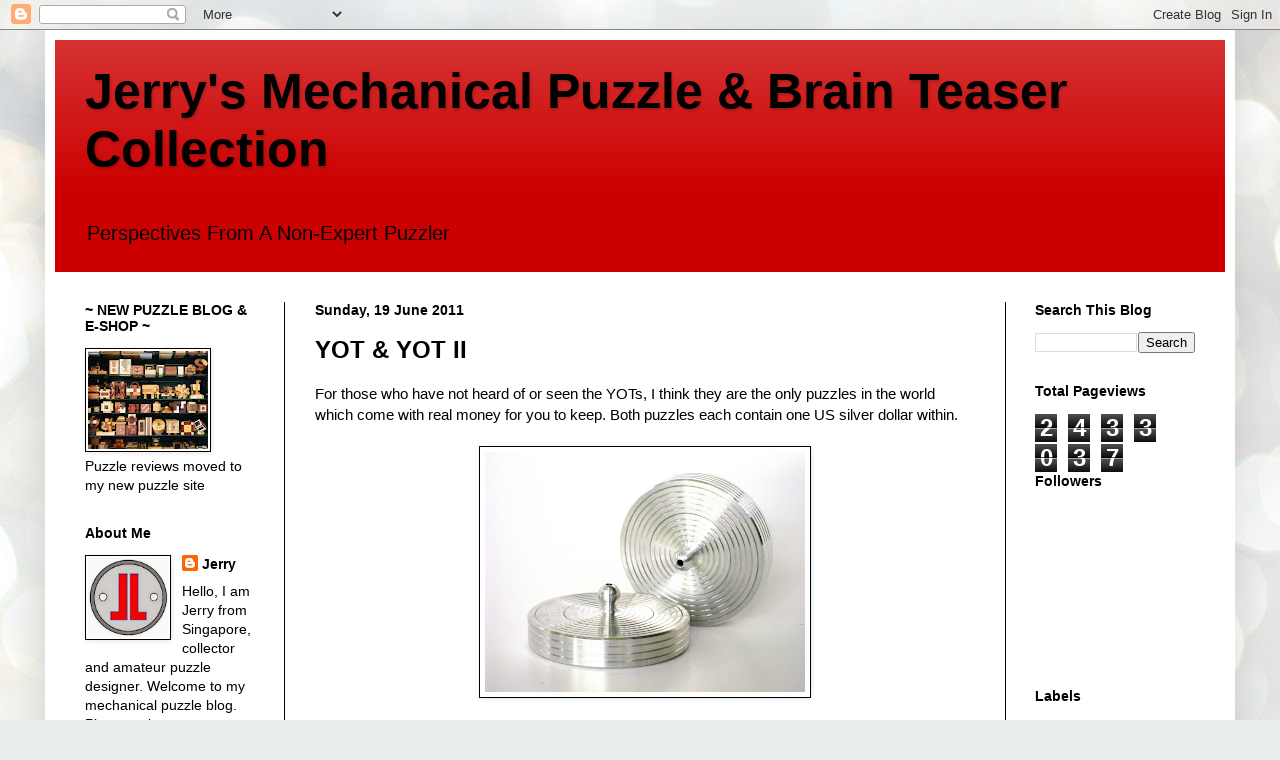

--- FILE ---
content_type: text/html; charset=UTF-8
request_url: https://smallpuzzlecollection.blogspot.com/2011/06/yot-yot-ii.html
body_size: 18169
content:
<!DOCTYPE html>
<html class='v2' dir='ltr' lang='en-GB'>
<head>
<link href='https://www.blogger.com/static/v1/widgets/335934321-css_bundle_v2.css' rel='stylesheet' type='text/css'/>
<meta content='width=1100' name='viewport'/>
<meta content='text/html; charset=UTF-8' http-equiv='Content-Type'/>
<meta content='blogger' name='generator'/>
<link href='https://smallpuzzlecollection.blogspot.com/favicon.ico' rel='icon' type='image/x-icon'/>
<link href='http://smallpuzzlecollection.blogspot.com/2011/06/yot-yot-ii.html' rel='canonical'/>
<link rel="alternate" type="application/atom+xml" title="Jerry&#39;s Mechanical Puzzle &amp; Brain Teaser Collection - Atom" href="https://smallpuzzlecollection.blogspot.com/feeds/posts/default" />
<link rel="alternate" type="application/rss+xml" title="Jerry&#39;s Mechanical Puzzle &amp; Brain Teaser Collection - RSS" href="https://smallpuzzlecollection.blogspot.com/feeds/posts/default?alt=rss" />
<link rel="service.post" type="application/atom+xml" title="Jerry&#39;s Mechanical Puzzle &amp; Brain Teaser Collection - Atom" href="https://www.blogger.com/feeds/7624115332992419601/posts/default" />

<link rel="alternate" type="application/atom+xml" title="Jerry&#39;s Mechanical Puzzle &amp; Brain Teaser Collection - Atom" href="https://smallpuzzlecollection.blogspot.com/feeds/6112859804372530446/comments/default" />
<!--Can't find substitution for tag [blog.ieCssRetrofitLinks]-->
<link href='https://blogger.googleusercontent.com/img/b/R29vZ2xl/AVvXsEg5tphl03wnOlXra-VojE73yiOYDZRhLxrCijO5GpIQktAlKJvAQ_q2zc03ewRqtvROLK1Rj_cshSN6wM65mVARarjQyv0XLAorUaK1wfRvWWgaNyNWA0e-nJS3Br2T_euaWIPUl0FCgM0c/s320/IMG_3943%25281%2529.jpg' rel='image_src'/>
<meta content='http://smallpuzzlecollection.blogspot.com/2011/06/yot-yot-ii.html' property='og:url'/>
<meta content='YOT &amp; YOT II' property='og:title'/>
<meta content='For those who have not heard of or seen the YOTs, I think they are the only puzzles in the world which come with real money for you to keep....' property='og:description'/>
<meta content='https://blogger.googleusercontent.com/img/b/R29vZ2xl/AVvXsEg5tphl03wnOlXra-VojE73yiOYDZRhLxrCijO5GpIQktAlKJvAQ_q2zc03ewRqtvROLK1Rj_cshSN6wM65mVARarjQyv0XLAorUaK1wfRvWWgaNyNWA0e-nJS3Br2T_euaWIPUl0FCgM0c/w1200-h630-p-k-no-nu/IMG_3943%25281%2529.jpg' property='og:image'/>
<title>Jerry&#39;s Mechanical Puzzle &amp; Brain Teaser Collection: YOT & YOT II</title>
<style id='page-skin-1' type='text/css'><!--
/*
-----------------------------------------------
Blogger Template Style
Name:     Simple
Designer: Blogger
URL:      www.blogger.com
----------------------------------------------- */
/* Content
----------------------------------------------- */
body {
font: normal normal 14px Arial, Tahoma, Helvetica, FreeSans, sans-serif;
color: #000000;
background: #e9edec url(//themes.googleusercontent.com/image?id=1SBilrALlXIPLRAelrnhYjgFyYa09ZeL8cdktIYuaRwQ3kEvcEX-Xz1NjKkrLjtsPxmc7) repeat fixed top center /* Credit: merrymoonmary (http://www.istockphoto.com/file_closeup.php?id=10871280&platform=blogger) */;
padding: 0 40px 40px 40px;
}
html body .region-inner {
min-width: 0;
max-width: 100%;
width: auto;
}
h2 {
font-size: 22px;
}
a:link {
text-decoration:none;
color: #000000;
}
a:visited {
text-decoration:none;
color: #989898;
}
a:hover {
text-decoration:underline;
color: #ff0000;
}
.body-fauxcolumn-outer .fauxcolumn-inner {
background: transparent none repeat scroll top left;
_background-image: none;
}
.body-fauxcolumn-outer .cap-top {
position: absolute;
z-index: 1;
height: 400px;
width: 100%;
}
.body-fauxcolumn-outer .cap-top .cap-left {
width: 100%;
background: transparent none repeat-x scroll top left;
_background-image: none;
}
.content-outer {
-moz-box-shadow: 0 0 40px rgba(0, 0, 0, .15);
-webkit-box-shadow: 0 0 5px rgba(0, 0, 0, .15);
-goog-ms-box-shadow: 0 0 10px #333333;
box-shadow: 0 0 40px rgba(0, 0, 0, .15);
margin-bottom: 1px;
}
.content-inner {
padding: 10px 10px;
}
.content-inner {
background-color: #ffffff;
}
/* Header
----------------------------------------------- */
.header-outer {
background: #cc0000 url(https://resources.blogblog.com/blogblog/data/1kt/simple/gradients_light.png) repeat-x scroll 0 -400px;
_background-image: none;
}
.Header h1 {
font: normal bold 50px Arial, Tahoma, Helvetica, FreeSans, sans-serif;
color: #000000;
text-shadow: 1px 2px 3px rgba(0, 0, 0, .2);
}
.Header h1 a {
color: #000000;
}
.Header .description {
font-size: 140%;
color: #000000;
}
.header-inner .Header .titlewrapper {
padding: 22px 30px;
}
.header-inner .Header .descriptionwrapper {
padding: 0 30px;
}
/* Tabs
----------------------------------------------- */
.tabs-inner .section:first-child {
border-top: 0 solid #000000;
}
.tabs-inner .section:first-child ul {
margin-top: -0;
border-top: 0 solid #000000;
border-left: 0 solid #000000;
border-right: 0 solid #000000;
}
.tabs-inner .widget ul {
background: #fafafa url(https://resources.blogblog.com/blogblog/data/1kt/simple/gradients_light.png) repeat-x scroll 0 -800px;
_background-image: none;
border-bottom: 1px solid #000000;
margin-top: 0;
margin-left: -30px;
margin-right: -30px;
}
.tabs-inner .widget li a {
display: inline-block;
padding: .6em 1em;
font: normal normal 16px Arial, Tahoma, Helvetica, FreeSans, sans-serif;
color: #000000;
border-left: 1px solid #ffffff;
border-right: 1px solid #000000;
}
.tabs-inner .widget li:first-child a {
border-left: none;
}
.tabs-inner .widget li.selected a, .tabs-inner .widget li a:hover {
color: #000000;
background-color: #f3f3f3;
text-decoration: none;
}
/* Columns
----------------------------------------------- */
.main-outer {
border-top: 0 solid #000000;
}
.fauxcolumn-left-outer .fauxcolumn-inner {
border-right: 1px solid #000000;
}
.fauxcolumn-right-outer .fauxcolumn-inner {
border-left: 1px solid #000000;
}
/* Headings
----------------------------------------------- */
div.widget > h2,
div.widget h2.title {
margin: 0 0 1em 0;
font: normal bold 14px Arial, Tahoma, Helvetica, FreeSans, sans-serif;
color: #000000;
}
/* Widgets
----------------------------------------------- */
.widget .zippy {
color: #000000;
text-shadow: 2px 2px 1px rgba(0, 0, 0, .1);
}
.widget .popular-posts ul {
list-style: none;
}
/* Posts
----------------------------------------------- */
h2.date-header {
font: normal bold 14px Arial, Tahoma, Helvetica, FreeSans, sans-serif;
}
.date-header span {
background-color: rgba(100, 100, 100, 0);
color: #000000;
padding: inherit;
letter-spacing: inherit;
margin: inherit;
}
.main-inner {
padding-top: 30px;
padding-bottom: 30px;
}
.main-inner .column-center-inner {
padding: 0 15px;
}
.main-inner .column-center-inner .section {
margin: 0 15px;
}
.post {
margin: 0 0 25px 0;
}
h3.post-title, .comments h4 {
font: normal bold 24px Arial, Tahoma, Helvetica, FreeSans, sans-serif;
margin: .75em 0 0;
}
.post-body {
font-size: 110%;
line-height: 1.4;
position: relative;
}
.post-body img, .post-body .tr-caption-container, .Profile img, .Image img,
.BlogList .item-thumbnail img {
padding: 2px;
background: #ffffff;
border: 1px solid #000000;
-moz-box-shadow: 1px 1px 5px rgba(0, 0, 0, .1);
-webkit-box-shadow: 1px 1px 5px rgba(0, 0, 0, .1);
box-shadow: 1px 1px 5px rgba(0, 0, 0, .1);
}
.post-body img, .post-body .tr-caption-container {
padding: 5px;
}
.post-body .tr-caption-container {
color: #000000;
}
.post-body .tr-caption-container img {
padding: 0;
background: transparent;
border: none;
-moz-box-shadow: 0 0 0 rgba(0, 0, 0, .1);
-webkit-box-shadow: 0 0 0 rgba(0, 0, 0, .1);
box-shadow: 0 0 0 rgba(0, 0, 0, .1);
}
.post-header {
margin: 0 0 1.5em;
line-height: 1.6;
font-size: 90%;
}
.post-footer {
margin: 20px -2px 0;
padding: 5px 10px;
color: #000000;
background-color: #fefefe;
border-bottom: 1px solid #000000;
line-height: 1.6;
font-size: 90%;
}
#comments .comment-author {
padding-top: 1.5em;
border-top: 1px solid #000000;
background-position: 0 1.5em;
}
#comments .comment-author:first-child {
padding-top: 0;
border-top: none;
}
.avatar-image-container {
margin: .2em 0 0;
}
#comments .avatar-image-container img {
border: 1px solid #000000;
}
/* Comments
----------------------------------------------- */
.comments .comments-content .icon.blog-author {
background-repeat: no-repeat;
background-image: url([data-uri]);
}
.comments .comments-content .loadmore a {
border-top: 1px solid #000000;
border-bottom: 1px solid #000000;
}
.comments .comment-thread.inline-thread {
background-color: #fefefe;
}
.comments .continue {
border-top: 2px solid #000000;
}
/* Accents
---------------------------------------------- */
.section-columns td.columns-cell {
border-left: 1px solid #000000;
}
.blog-pager {
background: transparent none no-repeat scroll top center;
}
.blog-pager-older-link, .home-link,
.blog-pager-newer-link {
background-color: #ffffff;
padding: 5px;
}
.footer-outer {
border-top: 0 dashed #bbbbbb;
}
/* Mobile
----------------------------------------------- */
body.mobile  {
background-size: auto;
}
.mobile .body-fauxcolumn-outer {
background: transparent none repeat scroll top left;
}
.mobile .body-fauxcolumn-outer .cap-top {
background-size: 100% auto;
}
.mobile .content-outer {
-webkit-box-shadow: 0 0 3px rgba(0, 0, 0, .15);
box-shadow: 0 0 3px rgba(0, 0, 0, .15);
}
.mobile .tabs-inner .widget ul {
margin-left: 0;
margin-right: 0;
}
.mobile .post {
margin: 0;
}
.mobile .main-inner .column-center-inner .section {
margin: 0;
}
.mobile .date-header span {
padding: 0.1em 10px;
margin: 0 -10px;
}
.mobile h3.post-title {
margin: 0;
}
.mobile .blog-pager {
background: transparent none no-repeat scroll top center;
}
.mobile .footer-outer {
border-top: none;
}
.mobile .main-inner, .mobile .footer-inner {
background-color: #ffffff;
}
.mobile-index-contents {
color: #000000;
}
.mobile-link-button {
background-color: #000000;
}
.mobile-link-button a:link, .mobile-link-button a:visited {
color: #ffffff;
}
.mobile .tabs-inner .section:first-child {
border-top: none;
}
.mobile .tabs-inner .PageList .widget-content {
background-color: #f3f3f3;
color: #000000;
border-top: 1px solid #000000;
border-bottom: 1px solid #000000;
}
.mobile .tabs-inner .PageList .widget-content .pagelist-arrow {
border-left: 1px solid #000000;
}

--></style>
<style id='template-skin-1' type='text/css'><!--
body {
min-width: 1190px;
}
.content-outer, .content-fauxcolumn-outer, .region-inner {
min-width: 1190px;
max-width: 1190px;
_width: 1190px;
}
.main-inner .columns {
padding-left: 230px;
padding-right: 220px;
}
.main-inner .fauxcolumn-center-outer {
left: 230px;
right: 220px;
/* IE6 does not respect left and right together */
_width: expression(this.parentNode.offsetWidth -
parseInt("230px") -
parseInt("220px") + 'px');
}
.main-inner .fauxcolumn-left-outer {
width: 230px;
}
.main-inner .fauxcolumn-right-outer {
width: 220px;
}
.main-inner .column-left-outer {
width: 230px;
right: 100%;
margin-left: -230px;
}
.main-inner .column-right-outer {
width: 220px;
margin-right: -220px;
}
#layout {
min-width: 0;
}
#layout .content-outer {
min-width: 0;
width: 800px;
}
#layout .region-inner {
min-width: 0;
width: auto;
}
body#layout div.add_widget {
padding: 8px;
}
body#layout div.add_widget a {
margin-left: 32px;
}
--></style>
<style>
    body {background-image:url(\/\/themes.googleusercontent.com\/image?id=1SBilrALlXIPLRAelrnhYjgFyYa09ZeL8cdktIYuaRwQ3kEvcEX-Xz1NjKkrLjtsPxmc7);}
    
@media (max-width: 200px) { body {background-image:url(\/\/themes.googleusercontent.com\/image?id=1SBilrALlXIPLRAelrnhYjgFyYa09ZeL8cdktIYuaRwQ3kEvcEX-Xz1NjKkrLjtsPxmc7&options=w200);}}
@media (max-width: 400px) and (min-width: 201px) { body {background-image:url(\/\/themes.googleusercontent.com\/image?id=1SBilrALlXIPLRAelrnhYjgFyYa09ZeL8cdktIYuaRwQ3kEvcEX-Xz1NjKkrLjtsPxmc7&options=w400);}}
@media (max-width: 800px) and (min-width: 401px) { body {background-image:url(\/\/themes.googleusercontent.com\/image?id=1SBilrALlXIPLRAelrnhYjgFyYa09ZeL8cdktIYuaRwQ3kEvcEX-Xz1NjKkrLjtsPxmc7&options=w800);}}
@media (max-width: 1200px) and (min-width: 801px) { body {background-image:url(\/\/themes.googleusercontent.com\/image?id=1SBilrALlXIPLRAelrnhYjgFyYa09ZeL8cdktIYuaRwQ3kEvcEX-Xz1NjKkrLjtsPxmc7&options=w1200);}}
/* Last tag covers anything over one higher than the previous max-size cap. */
@media (min-width: 1201px) { body {background-image:url(\/\/themes.googleusercontent.com\/image?id=1SBilrALlXIPLRAelrnhYjgFyYa09ZeL8cdktIYuaRwQ3kEvcEX-Xz1NjKkrLjtsPxmc7&options=w1600);}}
  </style>
<link href='https://www.blogger.com/dyn-css/authorization.css?targetBlogID=7624115332992419601&amp;zx=06294aea-3d0b-479b-94ed-ab69f3e4b407' media='none' onload='if(media!=&#39;all&#39;)media=&#39;all&#39;' rel='stylesheet'/><noscript><link href='https://www.blogger.com/dyn-css/authorization.css?targetBlogID=7624115332992419601&amp;zx=06294aea-3d0b-479b-94ed-ab69f3e4b407' rel='stylesheet'/></noscript>
<meta name='google-adsense-platform-account' content='ca-host-pub-1556223355139109'/>
<meta name='google-adsense-platform-domain' content='blogspot.com'/>

</head>
<body class='loading variant-bold'>
<div class='navbar section' id='navbar' name='Navbar'><div class='widget Navbar' data-version='1' id='Navbar1'><script type="text/javascript">
    function setAttributeOnload(object, attribute, val) {
      if(window.addEventListener) {
        window.addEventListener('load',
          function(){ object[attribute] = val; }, false);
      } else {
        window.attachEvent('onload', function(){ object[attribute] = val; });
      }
    }
  </script>
<div id="navbar-iframe-container"></div>
<script type="text/javascript" src="https://apis.google.com/js/platform.js"></script>
<script type="text/javascript">
      gapi.load("gapi.iframes:gapi.iframes.style.bubble", function() {
        if (gapi.iframes && gapi.iframes.getContext) {
          gapi.iframes.getContext().openChild({
              url: 'https://www.blogger.com/navbar/7624115332992419601?po\x3d6112859804372530446\x26origin\x3dhttps://smallpuzzlecollection.blogspot.com',
              where: document.getElementById("navbar-iframe-container"),
              id: "navbar-iframe"
          });
        }
      });
    </script><script type="text/javascript">
(function() {
var script = document.createElement('script');
script.type = 'text/javascript';
script.src = '//pagead2.googlesyndication.com/pagead/js/google_top_exp.js';
var head = document.getElementsByTagName('head')[0];
if (head) {
head.appendChild(script);
}})();
</script>
</div></div>
<div class='body-fauxcolumns'>
<div class='fauxcolumn-outer body-fauxcolumn-outer'>
<div class='cap-top'>
<div class='cap-left'></div>
<div class='cap-right'></div>
</div>
<div class='fauxborder-left'>
<div class='fauxborder-right'></div>
<div class='fauxcolumn-inner'>
</div>
</div>
<div class='cap-bottom'>
<div class='cap-left'></div>
<div class='cap-right'></div>
</div>
</div>
</div>
<div class='content'>
<div class='content-fauxcolumns'>
<div class='fauxcolumn-outer content-fauxcolumn-outer'>
<div class='cap-top'>
<div class='cap-left'></div>
<div class='cap-right'></div>
</div>
<div class='fauxborder-left'>
<div class='fauxborder-right'></div>
<div class='fauxcolumn-inner'>
</div>
</div>
<div class='cap-bottom'>
<div class='cap-left'></div>
<div class='cap-right'></div>
</div>
</div>
</div>
<div class='content-outer'>
<div class='content-cap-top cap-top'>
<div class='cap-left'></div>
<div class='cap-right'></div>
</div>
<div class='fauxborder-left content-fauxborder-left'>
<div class='fauxborder-right content-fauxborder-right'></div>
<div class='content-inner'>
<header>
<div class='header-outer'>
<div class='header-cap-top cap-top'>
<div class='cap-left'></div>
<div class='cap-right'></div>
</div>
<div class='fauxborder-left header-fauxborder-left'>
<div class='fauxborder-right header-fauxborder-right'></div>
<div class='region-inner header-inner'>
<div class='header section' id='header' name='Header'><div class='widget Header' data-version='1' id='Header1'>
<div id='header-inner'>
<div class='titlewrapper'>
<h1 class='title'>
<a href='https://smallpuzzlecollection.blogspot.com/'>
Jerry&#39;s Mechanical Puzzle &amp; Brain Teaser Collection
</a>
</h1>
</div>
<div class='descriptionwrapper'>
<p class='description'><span>Perspectives From A Non-Expert Puzzler

</span></p>
</div>
</div>
</div></div>
</div>
</div>
<div class='header-cap-bottom cap-bottom'>
<div class='cap-left'></div>
<div class='cap-right'></div>
</div>
</div>
</header>
<div class='tabs-outer'>
<div class='tabs-cap-top cap-top'>
<div class='cap-left'></div>
<div class='cap-right'></div>
</div>
<div class='fauxborder-left tabs-fauxborder-left'>
<div class='fauxborder-right tabs-fauxborder-right'></div>
<div class='region-inner tabs-inner'>
<div class='tabs no-items section' id='crosscol' name='Cross-column'></div>
<div class='tabs no-items section' id='crosscol-overflow' name='Cross-Column 2'></div>
</div>
</div>
<div class='tabs-cap-bottom cap-bottom'>
<div class='cap-left'></div>
<div class='cap-right'></div>
</div>
</div>
<div class='main-outer'>
<div class='main-cap-top cap-top'>
<div class='cap-left'></div>
<div class='cap-right'></div>
</div>
<div class='fauxborder-left main-fauxborder-left'>
<div class='fauxborder-right main-fauxborder-right'></div>
<div class='region-inner main-inner'>
<div class='columns fauxcolumns'>
<div class='fauxcolumn-outer fauxcolumn-center-outer'>
<div class='cap-top'>
<div class='cap-left'></div>
<div class='cap-right'></div>
</div>
<div class='fauxborder-left'>
<div class='fauxborder-right'></div>
<div class='fauxcolumn-inner'>
</div>
</div>
<div class='cap-bottom'>
<div class='cap-left'></div>
<div class='cap-right'></div>
</div>
</div>
<div class='fauxcolumn-outer fauxcolumn-left-outer'>
<div class='cap-top'>
<div class='cap-left'></div>
<div class='cap-right'></div>
</div>
<div class='fauxborder-left'>
<div class='fauxborder-right'></div>
<div class='fauxcolumn-inner'>
</div>
</div>
<div class='cap-bottom'>
<div class='cap-left'></div>
<div class='cap-right'></div>
</div>
</div>
<div class='fauxcolumn-outer fauxcolumn-right-outer'>
<div class='cap-top'>
<div class='cap-left'></div>
<div class='cap-right'></div>
</div>
<div class='fauxborder-left'>
<div class='fauxborder-right'></div>
<div class='fauxcolumn-inner'>
</div>
</div>
<div class='cap-bottom'>
<div class='cap-left'></div>
<div class='cap-right'></div>
</div>
</div>
<!-- corrects IE6 width calculation -->
<div class='columns-inner'>
<div class='column-center-outer'>
<div class='column-center-inner'>
<div class='main section' id='main' name='Main'><div class='widget Blog' data-version='1' id='Blog1'>
<div class='blog-posts hfeed'>

          <div class="date-outer">
        
<h2 class='date-header'><span>Sunday, 19 June 2011</span></h2>

          <div class="date-posts">
        
<div class='post-outer'>
<div class='post hentry uncustomized-post-template' itemprop='blogPost' itemscope='itemscope' itemtype='http://schema.org/BlogPosting'>
<meta content='https://blogger.googleusercontent.com/img/b/R29vZ2xl/AVvXsEg5tphl03wnOlXra-VojE73yiOYDZRhLxrCijO5GpIQktAlKJvAQ_q2zc03ewRqtvROLK1Rj_cshSN6wM65mVARarjQyv0XLAorUaK1wfRvWWgaNyNWA0e-nJS3Br2T_euaWIPUl0FCgM0c/s320/IMG_3943%25281%2529.jpg' itemprop='image_url'/>
<meta content='7624115332992419601' itemprop='blogId'/>
<meta content='6112859804372530446' itemprop='postId'/>
<a name='6112859804372530446'></a>
<h3 class='post-title entry-title' itemprop='name'>
YOT & YOT II
</h3>
<div class='post-header'>
<div class='post-header-line-1'></div>
</div>
<div class='post-body entry-content' id='post-body-6112859804372530446' itemprop='description articleBody'>
For those who have not heard of or seen the YOTs, I think they are the only puzzles in the world which come with real money for you to keep. Both puzzles each contain one US silver dollar within.<br />
<br />
<div class="separator" style="clear: both; text-align: center;">
</div>
<div class="separator" style="clear: both; text-align: center;">
<a href="https://blogger.googleusercontent.com/img/b/R29vZ2xl/AVvXsEg5tphl03wnOlXra-VojE73yiOYDZRhLxrCijO5GpIQktAlKJvAQ_q2zc03ewRqtvROLK1Rj_cshSN6wM65mVARarjQyv0XLAorUaK1wfRvWWgaNyNWA0e-nJS3Br2T_euaWIPUl0FCgM0c/s1600/IMG_3943%25281%2529.jpg" imageanchor="1" style="margin-left: 1em; margin-right: 1em;"><img border="0" height="240" src="https://blogger.googleusercontent.com/img/b/R29vZ2xl/AVvXsEg5tphl03wnOlXra-VojE73yiOYDZRhLxrCijO5GpIQktAlKJvAQ_q2zc03ewRqtvROLK1Rj_cshSN6wM65mVARarjQyv0XLAorUaK1wfRvWWgaNyNWA0e-nJS3Br2T_euaWIPUl0FCgM0c/s320/IMG_3943%25281%2529.jpg" width="320" /></a></div>
<br />
Physically The YOT and YOT II look almost identical. Both are round shaped "discs", made of aircraft grade aluminium. Construction and finish of the puzzle are excellent and there is no doubt this is a high quality puzzle with good looks to match. Each have at the top a little roundish "knob". They both share the same diameter of 70mm (2 3/4 inches). The only difference between the two puzzles is that the YOT II is slightly "thicker" than the original YOT around the body of the puzzle, the former 16mm while the latter is 13mm. Overall height (including the knob) for the YOT is 25mm while the YOT II is 28mm.<br />
<br />
<div class="separator" style="clear: both; text-align: center;">
<a href="https://blogger.googleusercontent.com/img/b/R29vZ2xl/AVvXsEihG00DiJT3br85fxcIvVSwHGrs3X9IQXAT1MVT-iayb3TVlCgh0W7sHiLble6S72WZYN7bCxZ-QImbgF6wqt6DE0Sts6jd7J8GUbzH2iClRlre_ZS0S0ij1WZ0y1dUocz8oyyfNO80H5Y7/s1600/IMG_3945%25281%2529.jpg" imageanchor="1" style="margin-left: 1em; margin-right: 1em;"><img border="0" height="240" src="https://blogger.googleusercontent.com/img/b/R29vZ2xl/AVvXsEihG00DiJT3br85fxcIvVSwHGrs3X9IQXAT1MVT-iayb3TVlCgh0W7sHiLble6S72WZYN7bCxZ-QImbgF6wqt6DE0Sts6jd7J8GUbzH2iClRlre_ZS0S0ij1WZ0y1dUocz8oyyfNO80H5Y7/s320/IMG_3945%25281%2529.jpg" width="320" /></a></div>
<br />
<div class="separator" style="clear: both; text-align: center;">
</div>
The puzzle fills the palm and is pretty hefty in weight giving an overall good feel. The object of both puzzles of course is to get the silver dollar out without resorting to any tools, power or otherwise. The solution to both puzzles are similar yet different, in the sense that if you can solve the YOT, it would not be too much of a challenge to solve the YOT II. But solving the YOT does require some lateral thinking, particularly for those of us not too familiar with the laws of physics. The way to extract the silver dollar out of the YOT/YOT II is in my opnion pretty clever (at least to an amateur puzzler like me). However, once you figure it out the solution the first time, the next time it is very easy to solve the puzzle. Removing the silver dollar requires only very minimal moves.<br />
<table align="center" cellpadding="0" cellspacing="0" class="tr-caption-container" style="margin-left: auto; margin-right: auto; text-align: center;"><tbody>
<tr><td style="text-align: center;"><a href="https://blogger.googleusercontent.com/img/b/R29vZ2xl/AVvXsEiVKvAOwnKwIdqnYkpCbV8AIMUOj7Caal4bgQha860OigVs3O4c5CDGOVAZLb_6egAWQobXNpWMmZbXULAKGit-qKybtJasXfgnCaZ1vSD8Ea3rAAisb2pDWvgWcuYKzrBthyphenhyphenNY2kIvxh5A/s1600/IMG_3944%25281%2529.jpg" imageanchor="1" style="margin-left: auto; margin-right: auto;"><img border="0" height="240" src="https://blogger.googleusercontent.com/img/b/R29vZ2xl/AVvXsEiVKvAOwnKwIdqnYkpCbV8AIMUOj7Caal4bgQha860OigVs3O4c5CDGOVAZLb_6egAWQobXNpWMmZbXULAKGit-qKybtJasXfgnCaZ1vSD8Ea3rAAisb2pDWvgWcuYKzrBthyphenhyphenNY2kIvxh5A/s320/IMG_3944%25281%2529.jpg" width="320" /></a></td></tr>
<tr><td class="tr-caption" style="text-align: center;">The YOT and its thicker counsin YOT II&nbsp;</td></tr>
</tbody></table>
For such a well constructed puzzle, it is a pity both YOTs do not give the same "replay" value, unlike say a wooden burr that requires multiple moves to dis-assemble and assemble. However, the YOTs do have an aesthetically sculptural quality about them. They are certainly great conversation starters and display very well on any coffee table or desk in the office. If nothing else, they also serve as excellent designer looking paperweights.
<div style='clear: both;'></div>
</div>
<div class='post-footer'>
<div class='post-footer-line post-footer-line-1'>
<span class='post-author vcard'>
Posted by
<span class='fn' itemprop='author' itemscope='itemscope' itemtype='http://schema.org/Person'>
<meta content='https://www.blogger.com/profile/03334032625952910034' itemprop='url'/>
<a class='g-profile' href='https://www.blogger.com/profile/03334032625952910034' rel='author' title='author profile'>
<span itemprop='name'>Jerry</span>
</a>
</span>
</span>
<span class='post-timestamp'>
at
<meta content='http://smallpuzzlecollection.blogspot.com/2011/06/yot-yot-ii.html' itemprop='url'/>
<a class='timestamp-link' href='https://smallpuzzlecollection.blogspot.com/2011/06/yot-yot-ii.html' rel='bookmark' title='permanent link'><abbr class='published' itemprop='datePublished' title='2011-06-19T22:33:00+08:00'>Sunday, June 19, 2011</abbr></a>
</span>
<span class='post-comment-link'>
</span>
<span class='post-icons'>
<span class='item-action'>
<a href='https://www.blogger.com/email-post/7624115332992419601/6112859804372530446' title='Email Post'>
<img alt='' class='icon-action' height='13' src='https://resources.blogblog.com/img/icon18_email.gif' width='18'/>
</a>
</span>
<span class='item-control blog-admin pid-2028929270'>
<a href='https://www.blogger.com/post-edit.g?blogID=7624115332992419601&postID=6112859804372530446&from=pencil' title='Edit Post'>
<img alt='' class='icon-action' height='18' src='https://resources.blogblog.com/img/icon18_edit_allbkg.gif' width='18'/>
</a>
</span>
</span>
<div class='post-share-buttons goog-inline-block'>
<a class='goog-inline-block share-button sb-email' href='https://www.blogger.com/share-post.g?blogID=7624115332992419601&postID=6112859804372530446&target=email' target='_blank' title='Email This'><span class='share-button-link-text'>Email This</span></a><a class='goog-inline-block share-button sb-blog' href='https://www.blogger.com/share-post.g?blogID=7624115332992419601&postID=6112859804372530446&target=blog' onclick='window.open(this.href, "_blank", "height=270,width=475"); return false;' target='_blank' title='BlogThis!'><span class='share-button-link-text'>BlogThis!</span></a><a class='goog-inline-block share-button sb-twitter' href='https://www.blogger.com/share-post.g?blogID=7624115332992419601&postID=6112859804372530446&target=twitter' target='_blank' title='Share to X'><span class='share-button-link-text'>Share to X</span></a><a class='goog-inline-block share-button sb-facebook' href='https://www.blogger.com/share-post.g?blogID=7624115332992419601&postID=6112859804372530446&target=facebook' onclick='window.open(this.href, "_blank", "height=430,width=640"); return false;' target='_blank' title='Share to Facebook'><span class='share-button-link-text'>Share to Facebook</span></a><a class='goog-inline-block share-button sb-pinterest' href='https://www.blogger.com/share-post.g?blogID=7624115332992419601&postID=6112859804372530446&target=pinterest' target='_blank' title='Share to Pinterest'><span class='share-button-link-text'>Share to Pinterest</span></a>
</div>
</div>
<div class='post-footer-line post-footer-line-2'>
<span class='post-labels'>
Labels:
<a href='https://smallpuzzlecollection.blogspot.com/search/label/aluminium' rel='tag'>aluminium</a>,
<a href='https://smallpuzzlecollection.blogspot.com/search/label/assembly' rel='tag'>assembly</a>,
<a href='https://smallpuzzlecollection.blogspot.com/search/label/dis-assembly' rel='tag'>dis-assembly</a>,
<a href='https://smallpuzzlecollection.blogspot.com/search/label/metal' rel='tag'>metal</a>,
<a href='https://smallpuzzlecollection.blogspot.com/search/label/put-together' rel='tag'>put-together</a>,
<a href='https://smallpuzzlecollection.blogspot.com/search/label/puzzle%20box' rel='tag'>puzzle box</a>,
<a href='https://smallpuzzlecollection.blogspot.com/search/label/take-apart' rel='tag'>take-apart</a>,
<a href='https://smallpuzzlecollection.blogspot.com/search/label/trick%20opening' rel='tag'>trick opening</a>
</span>
</div>
<div class='post-footer-line post-footer-line-3'>
<span class='post-location'>
</span>
</div>
</div>
</div>
<div class='comments' id='comments'>
<a name='comments'></a>
<h4>No comments:</h4>
<div id='Blog1_comments-block-wrapper'>
<dl class='avatar-comment-indent' id='comments-block'>
</dl>
</div>
<p class='comment-footer'>
<div class='comment-form'>
<a name='comment-form'></a>
<h4 id='comment-post-message'>Post a Comment</h4>
<p>
</p>
<a href='https://www.blogger.com/comment/frame/7624115332992419601?po=6112859804372530446&hl=en-GB&saa=85391&origin=https://smallpuzzlecollection.blogspot.com' id='comment-editor-src'></a>
<iframe allowtransparency='true' class='blogger-iframe-colorize blogger-comment-from-post' frameborder='0' height='410px' id='comment-editor' name='comment-editor' src='' width='100%'></iframe>
<script src='https://www.blogger.com/static/v1/jsbin/2830521187-comment_from_post_iframe.js' type='text/javascript'></script>
<script type='text/javascript'>
      BLOG_CMT_createIframe('https://www.blogger.com/rpc_relay.html');
    </script>
</div>
</p>
</div>
</div>

        </div></div>
      
</div>
<div class='blog-pager' id='blog-pager'>
<span id='blog-pager-newer-link'>
<a class='blog-pager-newer-link' href='https://smallpuzzlecollection.blogspot.com/2011/06/the-ball-puzzle-by-charles-o-perry.html' id='Blog1_blog-pager-newer-link' title='Newer Post'>Newer Post</a>
</span>
<span id='blog-pager-older-link'>
<a class='blog-pager-older-link' href='https://smallpuzzlecollection.blogspot.com/2011/06/this-is-beginning.html' id='Blog1_blog-pager-older-link' title='Older Post'>Older Post</a>
</span>
<a class='home-link' href='https://smallpuzzlecollection.blogspot.com/'>Home</a>
</div>
<div class='clear'></div>
<div class='post-feeds'>
<div class='feed-links'>
Subscribe to:
<a class='feed-link' href='https://smallpuzzlecollection.blogspot.com/feeds/6112859804372530446/comments/default' target='_blank' type='application/atom+xml'>Post Comments (Atom)</a>
</div>
</div>
</div></div>
</div>
</div>
<div class='column-left-outer'>
<div class='column-left-inner'>
<aside>
<div class='sidebar section' id='sidebar-left-1'><div class='widget Image' data-version='1' id='Image1'>
<h2>~ NEW PUZZLE BLOG &amp; E-SHOP ~</h2>
<div class='widget-content'>
<a href='http://mechanical-puzzles.com'>
<img alt='~ NEW PUZZLE BLOG &amp; E-SHOP ~' height='98' id='Image1_img' src='https://blogger.googleusercontent.com/img/b/R29vZ2xl/AVvXsEjOJQmuB0FkOuhCyEzemeTtfdD6kF0y4Ioxff6s9W4wYtIo4a_IdAuyv_EqAXXi0hw-WZKHMUCizLNYtuVk_eUB809F_WMER8-Kz7dtz6LYwcGtQnOSH6sOvk7n2_2cxbWSa_T1vWLNc9o/s120/Photo+19-10-17%252C+1+24+50+PM.jpg' width='120'/>
</a>
<br/>
<span class='caption'>Puzzle reviews moved to my new puzzle site</span>
</div>
<div class='clear'></div>
</div><div class='widget Profile' data-version='1' id='Profile1'>
<h2>About Me</h2>
<div class='widget-content'>
<a href='https://www.blogger.com/profile/03334032625952910034'><img alt='My photo' class='profile-img' height='79' src='//blogger.googleusercontent.com/img/b/R29vZ2xl/AVvXsEi4GBZsp4U-2AfWJi-Y2qUz3woozb4MUKx90-IG_KC6SU6lIOajq3FdnwFGopkDXQiJGm3uX8eRaC02t5cT6i7__4RtbA80gg8uB5pTSZxkLy40bWuqHqfVuMY8oV87Rs4/s115/*' width='80'/></a>
<dl class='profile-datablock'>
<dt class='profile-data'>
<a class='profile-name-link g-profile' href='https://www.blogger.com/profile/03334032625952910034' rel='author' style='background-image: url(//www.blogger.com/img/logo-16.png);'>
Jerry
</a>
</dt>
<dd class='profile-textblock'>Hello, I am Jerry from Singapore, collector and amateur puzzle designer. Welcome to my mechanical puzzle blog. Please enjoy your stay. You can leave me comments or contact me via my blog email </dd>
</dl>
<a class='profile-link' href='https://www.blogger.com/profile/03334032625952910034' rel='author'>View my complete profile</a>
<div class='clear'></div>
</div>
</div><div class='widget Translate' data-version='1' id='Translate1'>
<h2 class='title'>Translate</h2>
<div id='google_translate_element'></div>
<script>
    function googleTranslateElementInit() {
      new google.translate.TranslateElement({
        pageLanguage: 'en',
        autoDisplay: 'true',
        layout: google.translate.TranslateElement.InlineLayout.VERTICAL
      }, 'google_translate_element');
    }
  </script>
<script src='//translate.google.com/translate_a/element.js?cb=googleTranslateElementInit'></script>
<div class='clear'></div>
</div><div class='widget BlogList' data-version='1' id='BlogList1'>
<h2 class='title'>Other Puzzle Blogs And Sites That I Read</h2>
<div class='widget-content'>
<div class='blog-list-container' id='BlogList1_container'>
<ul id='BlogList1_blogs'>
<li style='display: block;'>
<div class='blog-icon'>
<img data-lateloadsrc='https://lh3.googleusercontent.com/blogger_img_proxy/AEn0k_sMEQEAIX51GY0IeeN33eogHEfFvhpjQbCMkDwpcuRpWx77eU3jhHPtpnzI28Tfk97E4caCAXa12HlixqAdygdfXz5kEGm7XGA=s16-w16-h16' height='16' width='16'/>
</div>
<div class='blog-content'>
<div class='blog-title'>
<a href='http://www.puzzlemad.co.uk/' target='_blank'>
PuzzleMad</a>
</div>
<div class='item-content'>
<span class='item-title'>
<a href='http://www.puzzlemad.co.uk/2026/01/jukebox-another-top-tenish-candidate.html' target='_blank'>
Jukebox - Another Top Ten(ish) Candidate?
</a>
</span>
<div class='item-time'>
6 days ago
</div>
</div>
</div>
<div style='clear: both;'></div>
</li>
<li style='display: block;'>
<div class='blog-icon'>
<img data-lateloadsrc='https://lh3.googleusercontent.com/blogger_img_proxy/AEn0k_t-VVXjdZX1PskAQ6UhCb3C4yg6l8_cjK-jW2CF4Iu59kCS-MJetfWLOx8QAxjj0P3QQNpa2VpbDjJiMd_Mc5BluhdUAMRFjN9gF-el5IUZAgDkWFTxVuU=s16-w16-h16' height='16' width='16'/>
</div>
<div class='blog-content'>
<div class='blog-title'>
<a href='http://allardspuzzlingtimes.blogspot.com/' target='_blank'>
Puzzling Times</a>
</div>
<div class='item-content'>
<span class='item-title'>
<a href='http://allardspuzzlingtimes.blogspot.com/2026/01/jukebox.html' target='_blank'>
Jukebox
</a>
</span>
<div class='item-time'>
1 week ago
</div>
</div>
</div>
<div style='clear: both;'></div>
</li>
<li style='display: block;'>
<div class='blog-icon'>
<img data-lateloadsrc='https://lh3.googleusercontent.com/blogger_img_proxy/AEn0k_tNj2J-6PEDwBe-n8GP9y3hMV1Rkk9wqWUo7oCZq-E8Fwq3kcfUWOTOQttcvWXl74EM1nzR5X-1yWL9QtpwbRYbM1BI5n7knax1=s16-w16-h16' height='16' width='16'/>
</div>
<div class='blog-content'>
<div class='blog-title'>
<a href='https://ipp30.blogspot.com/' target='_blank'>
Roxanne Wong's Puzzle Blog</a>
</div>
<div class='item-content'>
<span class='item-title'>
<a href='https://ipp30.blogspot.com/2025/12/grand-opening.html' target='_blank'>
Grand Opening
</a>
</span>
<div class='item-time'>
3 weeks ago
</div>
</div>
</div>
<div style='clear: both;'></div>
</li>
<li style='display: block;'>
<div class='blog-icon'>
<img data-lateloadsrc='https://lh3.googleusercontent.com/blogger_img_proxy/AEn0k_vGHTR8rlMZIKoJbdhoKpnkqaYlSZZWamSV_cgVz5VHyKoC8bvzdpBkHlB6x8TyZT_QHDuixY5ss3-XVPs3hyH6rRjTxM9Xxrg0r_WorWvqTtcDiSVw6Cii=s16-w16-h16' height='16' width='16'/>
</div>
<div class='blog-content'>
<div class='blog-title'>
<a href='http://puzzlinginwonderlands.blogspot.com/' target='_blank'>
Puzzling In Wonderlands</a>
</div>
<div class='item-content'>
<span class='item-title'>
<a href='http://puzzlinginwonderlands.blogspot.com/2025/09/the-column-by-curio.html' target='_blank'>
The column by Curio
</a>
</span>
<div class='item-time'>
4 months ago
</div>
</div>
</div>
<div style='clear: both;'></div>
</li>
<li style='display: block;'>
<div class='blog-icon'>
<img data-lateloadsrc='https://lh3.googleusercontent.com/blogger_img_proxy/AEn0k_uotndh4Lf77fGiYEyYkvW1wZw5tPfJtcd19-ClnTXuVebWMjv39dI7QxNlg_1qG_U_N6LwfvAdW7gNkQNgxgT_j9jM6jfr3p0l2l33wl_qp-n_Ygj5=s16-w16-h16' height='16' width='16'/>
</div>
<div class='blog-content'>
<div class='blog-title'>
<a href='http://mypuzzlecollection.blogspot.com/' target='_blank'>
Gabriel's Puzzle Collection</a>
</div>
<div class='item-content'>
<span class='item-title'>
<a href='http://mypuzzlecollection.blogspot.com/2024/07/the-ultimate-puzzle-sale-updated-with.html' target='_blank'>
The Ultimate Puzzle Sale (Updated with Sold List)
</a>
</span>
<div class='item-time'>
1 year ago
</div>
</div>
</div>
<div style='clear: both;'></div>
</li>
<li style='display: block;'>
<div class='blog-icon'>
<img data-lateloadsrc='https://lh3.googleusercontent.com/blogger_img_proxy/AEn0k_t0mRiwh_uti6vv75FUJrpwYDJIwsPt_fETEy6BGvl9wrLU87RGeDAezksuO6BAq65Z86IuCtKpoSsabgz4QCQQpMmkgOKLj27vHgEU1O29DBU=s16-w16-h16' height='16' width='16'/>
</div>
<div class='blog-content'>
<div class='blog-title'>
<a href='https://boxesandbooze.blogspot.com/' target='_blank'>
Boxes and Booze</a>
</div>
<div class='item-content'>
<span class='item-title'>
<a href='https://boxesandbooze.blogspot.com/2020/11/shaking-things-up.html' target='_blank'>
Shaking Things Up
</a>
</span>
<div class='item-time'>
5 years ago
</div>
</div>
</div>
<div style='clear: both;'></div>
</li>
<li style='display: block;'>
<div class='blog-icon'>
<img data-lateloadsrc='https://lh3.googleusercontent.com/blogger_img_proxy/AEn0k_uqSoL6r1pasTiJ4RTgII_38aIXuZihAjA-uJkxwjLxYmHpwnh0tm2Co9a9EkRx5i-Scjl783G8P0yy1Y-kAqc5tSohiVnDMPlZ2YnHDwM3SYYXoi2X=s16-w16-h16' height='16' width='16'/>
</div>
<div class='blog-content'>
<div class='blog-title'>
<a href='http://mechanical-puzzles.blogspot.com/' target='_blank'>
Brian's Damn Puzzle Blog</a>
</div>
<div class='item-content'>
<span class='item-title'>
<a href='http://mechanical-puzzles.blogspot.com/2017/08/kenal.html' target='_blank'>
Kenal
</a>
</span>
<div class='item-time'>
8 years ago
</div>
</div>
</div>
<div style='clear: both;'></div>
</li>
<li style='display: block;'>
<div class='blog-icon'>
<img data-lateloadsrc='https://lh3.googleusercontent.com/blogger_img_proxy/AEn0k_s3T_h5W5sTpGrrIp86QdMk0mC27rHx7DJw-la0u_MxQAo0tSAQuyaNx3Wr9U0ow5crGk8Kg9TNaW6T7RbdZRAUdAkJ_Gov=s16-w16-h16' height='16' width='16'/>
</div>
<div class='blog-content'>
<div class='blog-title'>
<a href='http://magicpuzzles.org/wordpress' target='_blank'>
Magic Puzzles</a>
</div>
<div class='item-content'>
<span class='item-title'>
<a href='http://magicpuzzles.org/wordpress/2017/06/09/4817-wonderland-detention/' target='_blank'>
4/8/17 Wonderland; Detention
</a>
</span>
<div class='item-time'>
8 years ago
</div>
</div>
</div>
<div style='clear: both;'></div>
</li>
<li style='display: block;'>
<div class='blog-icon'>
<img data-lateloadsrc='https://lh3.googleusercontent.com/blogger_img_proxy/AEn0k_vaZVz4lBXR0tYVidvs3e3lKut7cFvREiCoKikdXxdGoGqUYjNncl4JGSJUSaoRuWvAzZvshLxCabtTVawbGv7qSvZEmBzDYrfz6A=s16-w16-h16' height='16' width='16'/>
</div>
<div class='blog-content'>
<div class='blog-title'>
<a href='http://mysd300.blogspot.com/' target='_blank'>
My SD300 3D Printer</a>
</div>
<div class='item-content'>
<span class='item-title'>
<a href='http://mysd300.blogspot.com/2016/06/breakdown-broken-banjo-bolt-and-glue.html' target='_blank'>
Breakdown, a broken banjo bolt, and glue everywhere.
</a>
</span>
<div class='item-time'>
9 years ago
</div>
</div>
</div>
<div style='clear: both;'></div>
</li>
<li style='display: block;'>
<div class='blog-icon'>
<img data-lateloadsrc='https://lh3.googleusercontent.com/blogger_img_proxy/AEn0k_vlcMIC4bF9ZhjzTqpXP1zFENx9vu8AnuEN0-6Jp5NOXUfzQOpy9l3eIBEOljwQ-ftAC6uHCRquhtB0zr-zYVL50q5DuWZXYtWiommAuuEwmzTB_50=s16-w16-h16' height='16' width='16'/>
</div>
<div class='blog-content'>
<div class='blog-title'>
<a href='https://puzzling-parts.thejuggler.net' target='_blank'>
Neil's Puzzle Building Blog</a>
</div>
<div class='item-content'>
<span class='item-title'>
<a href='https://puzzling-parts.thejuggler.net/2016/02/really-bent-board-burr/' target='_blank'>
Really Bent Board Burr
</a>
</span>
<div class='item-time'>
9 years ago
</div>
</div>
</div>
<div style='clear: both;'></div>
</li>
<li style='display: block;'>
<div class='blog-icon'>
<img data-lateloadsrc='https://lh3.googleusercontent.com/blogger_img_proxy/AEn0k_uMqXKQik5IJj-S-m7G3q1pgPhalhpBJjbwS2k7c6PP9uFzCwIXCq2ZbgMBIjwjmFP5WZ_Pnd8QZyCGX6Li3sI=s16-w16-h16' height='16' width='16'/>
</div>
<div class='blog-content'>
<div class='blog-title'>
<a href='http://khuong.uk/puzzles.html' target='_blank'>
Khuong's Mechanical Puzzles</a>
</div>
<div class='item-content'>
<span class='item-title'>
<!--Can't find substitution for tag [item.itemTitle]-->
</span>
<div class='item-time'>
<!--Can't find substitution for tag [item.timePeriodSinceLastUpdate]-->
</div>
</div>
</div>
<div style='clear: both;'></div>
</li>
<li style='display: block;'>
<div class='blog-icon'>
<img data-lateloadsrc='https://lh3.googleusercontent.com/blogger_img_proxy/AEn0k_vUTXYTFtht6oKP6ij01f03kYjjvYth8clIQPPngemBv8yU0PrWawxRWtRCJyout2M5XGl35kWLwoPx3AZNQGxWMgPZKTmw=s16-w16-h16' height='16' width='16'/>
</div>
<div class='blog-content'>
<div class='blog-title'>
<a href='https://sites.google.com/site/geduldspiele/2014' target='_blank'>
Dinair Namdarian's Puzzles</a>
</div>
<div class='item-content'>
<span class='item-title'>
<!--Can't find substitution for tag [item.itemTitle]-->
</span>
<div class='item-time'>
<!--Can't find substitution for tag [item.timePeriodSinceLastUpdate]-->
</div>
</div>
</div>
<div style='clear: both;'></div>
</li>
<li style='display: block;'>
<div class='blog-icon'>
<img data-lateloadsrc='https://lh3.googleusercontent.com/blogger_img_proxy/AEn0k_vRbv5JnLtxj5LymhydF-qftP_YRvCv_rREnY9BQLwV2QygL66gyiwZR2vBX4mlNlpkm_Xnesc207YfoTq-ChdhiWkWhsx3ZcGbJtsY=s16-w16-h16' height='16' width='16'/>
</div>
<div class='blog-content'>
<div class='blog-title'>
<a href='http://www.robspuzzlepage.com/' target='_blank'>
Rob's Puzzle Page</a>
</div>
<div class='item-content'>
<span class='item-title'>
<!--Can't find substitution for tag [item.itemTitle]-->
</span>
<div class='item-time'>
<!--Can't find substitution for tag [item.timePeriodSinceLastUpdate]-->
</div>
</div>
</div>
<div style='clear: both;'></div>
</li>
<li style='display: block;'>
<div class='blog-icon'>
<img data-lateloadsrc='https://lh3.googleusercontent.com/blogger_img_proxy/AEn0k_sJd16cBHyfsd72hbsdm_qA-6aNNnVhOqUf1QyC8kefaV2O6UJLeXCZYaFq5EdHD--RYqdnJCkXBvcTDH4ji__k16_OgCGX06QMdXoYDKk=s16-w16-h16' height='16' width='16'/>
</div>
<div class='blog-content'>
<div class='blog-title'>
<a href='http://puzzles.schwandtner.info/' target='_blank'>
Goetz Schwandtner's Puzzles</a>
</div>
<div class='item-content'>
<span class='item-title'>
<!--Can't find substitution for tag [item.itemTitle]-->
</span>
<div class='item-time'>
<!--Can't find substitution for tag [item.timePeriodSinceLastUpdate]-->
</div>
</div>
</div>
<div style='clear: both;'></div>
</li>
</ul>
<div class='clear'></div>
</div>
</div>
</div></div>
</aside>
</div>
</div>
<div class='column-right-outer'>
<div class='column-right-inner'>
<aside>
<div class='sidebar section' id='sidebar-right-1'><div class='widget BlogSearch' data-version='1' id='BlogSearch1'>
<h2 class='title'>Search This Blog</h2>
<div class='widget-content'>
<div id='BlogSearch1_form'>
<form action='https://smallpuzzlecollection.blogspot.com/search' class='gsc-search-box' target='_top'>
<table cellpadding='0' cellspacing='0' class='gsc-search-box'>
<tbody>
<tr>
<td class='gsc-input'>
<input autocomplete='off' class='gsc-input' name='q' size='10' title='search' type='text' value=''/>
</td>
<td class='gsc-search-button'>
<input class='gsc-search-button' title='search' type='submit' value='Search'/>
</td>
</tr>
</tbody>
</table>
</form>
</div>
</div>
<div class='clear'></div>
</div><div class='widget Stats' data-version='1' id='Stats1'>
<h2>Total Pageviews</h2>
<div class='widget-content'>
<div id='Stats1_content' style='display: none;'>
<span class='counter-wrapper graph-counter-wrapper' id='Stats1_totalCount'>
</span>
<div class='clear'></div>
</div>
</div>
</div><div class='widget Followers' data-version='1' id='Followers1'>
<h2 class='title'>Followers</h2>
<div class='widget-content'>
<div id='Followers1-wrapper'>
<div style='margin-right:2px;'>
<div><script type="text/javascript" src="https://apis.google.com/js/platform.js"></script>
<div id="followers-iframe-container"></div>
<script type="text/javascript">
    window.followersIframe = null;
    function followersIframeOpen(url) {
      gapi.load("gapi.iframes", function() {
        if (gapi.iframes && gapi.iframes.getContext) {
          window.followersIframe = gapi.iframes.getContext().openChild({
            url: url,
            where: document.getElementById("followers-iframe-container"),
            messageHandlersFilter: gapi.iframes.CROSS_ORIGIN_IFRAMES_FILTER,
            messageHandlers: {
              '_ready': function(obj) {
                window.followersIframe.getIframeEl().height = obj.height;
              },
              'reset': function() {
                window.followersIframe.close();
                followersIframeOpen("https://www.blogger.com/followers/frame/7624115332992419601?colors\x3dCgt0cmFuc3BhcmVudBILdHJhbnNwYXJlbnQaByMwMDAwMDAiByMwMDAwMDAqByNmZmZmZmYyByMwMDAwMDA6ByMwMDAwMDBCByMwMDAwMDBKByMwMDAwMDBSByMwMDAwMDBaC3RyYW5zcGFyZW50\x26pageSize\x3d21\x26hl\x3den-GB\x26origin\x3dhttps://smallpuzzlecollection.blogspot.com");
              },
              'open': function(url) {
                window.followersIframe.close();
                followersIframeOpen(url);
              }
            }
          });
        }
      });
    }
    followersIframeOpen("https://www.blogger.com/followers/frame/7624115332992419601?colors\x3dCgt0cmFuc3BhcmVudBILdHJhbnNwYXJlbnQaByMwMDAwMDAiByMwMDAwMDAqByNmZmZmZmYyByMwMDAwMDA6ByMwMDAwMDBCByMwMDAwMDBKByMwMDAwMDBSByMwMDAwMDBaC3RyYW5zcGFyZW50\x26pageSize\x3d21\x26hl\x3den-GB\x26origin\x3dhttps://smallpuzzlecollection.blogspot.com");
  </script></div>
</div>
</div>
<div class='clear'></div>
</div>
</div><div class='widget Label' data-version='1' id='Label2'>
<h2>Labels</h2>
<div class='widget-content cloud-label-widget-content'>
<span class='label-size label-size-3'>
<a dir='ltr' href='https://smallpuzzlecollection.blogspot.com/search/label/2D-assembly'>2D-assembly</a>
</span>
<span class='label-size label-size-4'>
<a dir='ltr' href='https://smallpuzzlecollection.blogspot.com/search/label/2D-packing'>2D-packing</a>
</span>
<span class='label-size label-size-4'>
<a dir='ltr' href='https://smallpuzzlecollection.blogspot.com/search/label/3D%20packing'>3D packing</a>
</span>
<span class='label-size label-size-3'>
<a dir='ltr' href='https://smallpuzzlecollection.blogspot.com/search/label/3D-assembly'>3D-assembly</a>
</span>
<span class='label-size label-size-2'>
<a dir='ltr' href='https://smallpuzzlecollection.blogspot.com/search/label/3D-maze'>3D-maze</a>
</span>
<span class='label-size label-size-3'>
<a dir='ltr' href='https://smallpuzzlecollection.blogspot.com/search/label/ABS'>ABS</a>
</span>
<span class='label-size label-size-1'>
<a dir='ltr' href='https://smallpuzzlecollection.blogspot.com/search/label/Alfons%20Eyckmans'>Alfons Eyckmans</a>
</span>
<span class='label-size label-size-2'>
<a dir='ltr' href='https://smallpuzzlecollection.blogspot.com/search/label/Allard%20Walker'>Allard Walker</a>
</span>
<span class='label-size label-size-2'>
<a dir='ltr' href='https://smallpuzzlecollection.blogspot.com/search/label/Andreas%20Rover'>Andreas Rover</a>
</span>
<span class='label-size label-size-2'>
<a dir='ltr' href='https://smallpuzzlecollection.blogspot.com/search/label/Brian%20Menold'>Brian Menold</a>
</span>
<span class='label-size label-size-1'>
<a dir='ltr' href='https://smallpuzzlecollection.blogspot.com/search/label/Brian%20Scoefield'>Brian Scoefield</a>
</span>
<span class='label-size label-size-3'>
<a dir='ltr' href='https://smallpuzzlecollection.blogspot.com/search/label/Brian%20Young'>Brian Young</a>
</span>
<span class='label-size label-size-4'>
<a dir='ltr' href='https://smallpuzzlecollection.blogspot.com/search/label/Burr%20Tools'>Burr Tools</a>
</span>
<span class='label-size label-size-1'>
<a dir='ltr' href='https://smallpuzzlecollection.blogspot.com/search/label/Charles%20O%20Perry'>Charles O Perry</a>
</span>
<span class='label-size label-size-1'>
<a dir='ltr' href='https://smallpuzzlecollection.blogspot.com/search/label/Chris%20Enright'>Chris Enright</a>
</span>
<span class='label-size label-size-1'>
<a dir='ltr' href='https://smallpuzzlecollection.blogspot.com/search/label/Clause%20Fohlmeist'>Clause Fohlmeist</a>
</span>
<span class='label-size label-size-1'>
<a dir='ltr' href='https://smallpuzzlecollection.blogspot.com/search/label/Dan%20Feldman'>Dan Feldman</a>
</span>
<span class='label-size label-size-2'>
<a dir='ltr' href='https://smallpuzzlecollection.blogspot.com/search/label/Dave%20Rossetti'>Dave Rossetti</a>
</span>
<span class='label-size label-size-1'>
<a dir='ltr' href='https://smallpuzzlecollection.blogspot.com/search/label/Delrin'>Delrin</a>
</span>
<span class='label-size label-size-2'>
<a dir='ltr' href='https://smallpuzzlecollection.blogspot.com/search/label/Derek%20Bosch'>Derek Bosch</a>
</span>
<span class='label-size label-size-2'>
<a dir='ltr' href='https://smallpuzzlecollection.blogspot.com/search/label/Diniar%20Namdarian'>Diniar Namdarian</a>
</span>
<span class='label-size label-size-1'>
<a dir='ltr' href='https://smallpuzzlecollection.blogspot.com/search/label/Doug%20Engel'>Doug Engel</a>
</span>
<span class='label-size label-size-1'>
<a dir='ltr' href='https://smallpuzzlecollection.blogspot.com/search/label/Edi%20Nagata'>Edi Nagata</a>
</span>
<span class='label-size label-size-1'>
<a dir='ltr' href='https://smallpuzzlecollection.blogspot.com/search/label/Edward%20Disley'>Edward Disley</a>
</span>
<span class='label-size label-size-4'>
<a dir='ltr' href='https://smallpuzzlecollection.blogspot.com/search/label/Eric%20Fuller'>Eric Fuller</a>
</span>
<span class='label-size label-size-1'>
<a dir='ltr' href='https://smallpuzzlecollection.blogspot.com/search/label/Facebook'>Facebook</a>
</span>
<span class='label-size label-size-1'>
<a dir='ltr' href='https://smallpuzzlecollection.blogspot.com/search/label/Frank%20Chambers'>Frank Chambers</a>
</span>
<span class='label-size label-size-1'>
<a dir='ltr' href='https://smallpuzzlecollection.blogspot.com/search/label/Frans%20de%20Vreugd'>Frans de Vreugd</a>
</span>
<span class='label-size label-size-3'>
<a dir='ltr' href='https://smallpuzzlecollection.blogspot.com/search/label/Frederic%20Boucher'>Frederic Boucher</a>
</span>
<span class='label-size label-size-2'>
<a dir='ltr' href='https://smallpuzzlecollection.blogspot.com/search/label/Gary%20Foshee'>Gary Foshee</a>
</span>
<span class='label-size label-size-2'>
<a dir='ltr' href='https://smallpuzzlecollection.blogspot.com/search/label/George%20Miller'>George Miller</a>
</span>
<span class='label-size label-size-1'>
<a dir='ltr' href='https://smallpuzzlecollection.blogspot.com/search/label/Gerhard%20Huncaga'>Gerhard Huncaga</a>
</span>
<span class='label-size label-size-3'>
<a dir='ltr' href='https://smallpuzzlecollection.blogspot.com/search/label/Goh%20Pit%20Khiam'>Goh Pit Khiam</a>
</span>
<span class='label-size label-size-1'>
<a dir='ltr' href='https://smallpuzzlecollection.blogspot.com/search/label/Gregory%20Benedetti'>Gregory Benedetti</a>
</span>
<span class='label-size label-size-1'>
<a dir='ltr' href='https://smallpuzzlecollection.blogspot.com/search/label/Guy%20Brette'>Guy Brette</a>
</span>
<span class='label-size label-size-3'>
<a dir='ltr' href='https://smallpuzzlecollection.blogspot.com/search/label/Hanayama'>Hanayama</a>
</span>
<span class='label-size label-size-3'>
<a dir='ltr' href='https://smallpuzzlecollection.blogspot.com/search/label/Hirokazu%20Iwasawa'>Hirokazu Iwasawa</a>
</span>
<span class='label-size label-size-1'>
<a dir='ltr' href='https://smallpuzzlecollection.blogspot.com/search/label/Hiroyuki%20Oka'>Hiroyuki Oka</a>
</span>
<span class='label-size label-size-1'>
<a dir='ltr' href='https://smallpuzzlecollection.blogspot.com/search/label/IPP21'>IPP21</a>
</span>
<span class='label-size label-size-1'>
<a dir='ltr' href='https://smallpuzzlecollection.blogspot.com/search/label/IPP23'>IPP23</a>
</span>
<span class='label-size label-size-1'>
<a dir='ltr' href='https://smallpuzzlecollection.blogspot.com/search/label/IPP25'>IPP25</a>
</span>
<span class='label-size label-size-1'>
<a dir='ltr' href='https://smallpuzzlecollection.blogspot.com/search/label/IPP26'>IPP26</a>
</span>
<span class='label-size label-size-1'>
<a dir='ltr' href='https://smallpuzzlecollection.blogspot.com/search/label/IPP27'>IPP27</a>
</span>
<span class='label-size label-size-2'>
<a dir='ltr' href='https://smallpuzzlecollection.blogspot.com/search/label/IPP28'>IPP28</a>
</span>
<span class='label-size label-size-2'>
<a dir='ltr' href='https://smallpuzzlecollection.blogspot.com/search/label/IPP29'>IPP29</a>
</span>
<span class='label-size label-size-2'>
<a dir='ltr' href='https://smallpuzzlecollection.blogspot.com/search/label/IPP30'>IPP30</a>
</span>
<span class='label-size label-size-2'>
<a dir='ltr' href='https://smallpuzzlecollection.blogspot.com/search/label/IPP31'>IPP31</a>
</span>
<span class='label-size label-size-2'>
<a dir='ltr' href='https://smallpuzzlecollection.blogspot.com/search/label/IPP32'>IPP32</a>
</span>
<span class='label-size label-size-3'>
<a dir='ltr' href='https://smallpuzzlecollection.blogspot.com/search/label/IPP33'>IPP33</a>
</span>
<span class='label-size label-size-1'>
<a dir='ltr' href='https://smallpuzzlecollection.blogspot.com/search/label/Iron'>Iron</a>
</span>
<span class='label-size label-size-1'>
<a dir='ltr' href='https://smallpuzzlecollection.blogspot.com/search/label/Jacques%20Haubrich'>Jacques Haubrich</a>
</span>
<span class='label-size label-size-1'>
<a dir='ltr' href='https://smallpuzzlecollection.blogspot.com/search/label/Jakub%20Dvorak'>Jakub Dvorak</a>
</span>
<span class='label-size label-size-1'>
<a dir='ltr' href='https://smallpuzzlecollection.blogspot.com/search/label/James%20Dalgety'>James Dalgety</a>
</span>
<span class='label-size label-size-1'>
<a dir='ltr' href='https://smallpuzzlecollection.blogspot.com/search/label/Jaroslav%20Svejkovsky'>Jaroslav Svejkovsky</a>
</span>
<span class='label-size label-size-2'>
<a dir='ltr' href='https://smallpuzzlecollection.blogspot.com/search/label/Jean-Claude%20Constantine'>Jean-Claude Constantine</a>
</span>
<span class='label-size label-size-1'>
<a dir='ltr' href='https://smallpuzzlecollection.blogspot.com/search/label/Jim%20Goode'>Jim Goode</a>
</span>
<span class='label-size label-size-1'>
<a dir='ltr' href='https://smallpuzzlecollection.blogspot.com/search/label/Jin-Hoo%20Ahn'>Jin-Hoo Ahn</a>
</span>
<span class='label-size label-size-1'>
<a dir='ltr' href='https://smallpuzzlecollection.blogspot.com/search/label/Joseph%20Becker'>Joseph Becker</a>
</span>
<span class='label-size label-size-2'>
<a dir='ltr' href='https://smallpuzzlecollection.blogspot.com/search/label/Junichi%20Yananose'>Junichi Yananose</a>
</span>
<span class='label-size label-size-1'>
<a dir='ltr' href='https://smallpuzzlecollection.blogspot.com/search/label/K%20Stevens'>K Stevens</a>
</span>
<span class='label-size label-size-2'>
<a dir='ltr' href='https://smallpuzzlecollection.blogspot.com/search/label/Kathleen%20Malcolmson'>Kathleen Malcolmson</a>
</span>
<span class='label-size label-size-1'>
<a dir='ltr' href='https://smallpuzzlecollection.blogspot.com/search/label/Kathy%20Bass'>Kathy Bass</a>
</span>
<span class='label-size label-size-1'>
<a dir='ltr' href='https://smallpuzzlecollection.blogspot.com/search/label/Koshi%20Arai'>Koshi Arai</a>
</span>
<span class='label-size label-size-1'>
<a dir='ltr' href='https://smallpuzzlecollection.blogspot.com/search/label/Kyoo%20Wong'>Kyoo Wong</a>
</span>
<span class='label-size label-size-1'>
<a dir='ltr' href='https://smallpuzzlecollection.blogspot.com/search/label/Lee%20Valley%20Tools'>Lee Valley Tools</a>
</span>
<span class='label-size label-size-1'>
<a dir='ltr' href='https://smallpuzzlecollection.blogspot.com/search/label/Lego'>Lego</a>
</span>
<span class='label-size label-size-1'>
<a dir='ltr' href='https://smallpuzzlecollection.blogspot.com/search/label/Louis%20Coolen'>Louis Coolen</a>
</span>
<span class='label-size label-size-2'>
<a dir='ltr' href='https://smallpuzzlecollection.blogspot.com/search/label/Marcel%20Gillen'>Marcel Gillen</a>
</span>
<span class='label-size label-size-1'>
<a dir='ltr' href='https://smallpuzzlecollection.blogspot.com/search/label/Markus%20Gotz'>Markus Gotz</a>
</span>
<span class='label-size label-size-1'>
<a dir='ltr' href='https://smallpuzzlecollection.blogspot.com/search/label/Martin%20Scoefield'>Martin Scoefield</a>
</span>
<span class='label-size label-size-1'>
<a dir='ltr' href='https://smallpuzzlecollection.blogspot.com/search/label/Matthew%20Dawson'>Matthew Dawson</a>
</span>
<span class='label-size label-size-2'>
<a dir='ltr' href='https://smallpuzzlecollection.blogspot.com/search/label/Mineyuki%20Uyematsu'>Mineyuki Uyematsu</a>
</span>
<span class='label-size label-size-1'>
<a dir='ltr' href='https://smallpuzzlecollection.blogspot.com/search/label/Norman%20Sandfield'>Norman Sandfield</a>
</span>
<span class='label-size label-size-3'>
<a dir='ltr' href='https://smallpuzzlecollection.blogspot.com/search/label/Osanori%20Yamamoto'>Osanori Yamamoto</a>
</span>
<span class='label-size label-size-3'>
<a dir='ltr' href='https://smallpuzzlecollection.blogspot.com/search/label/Oskar%20Van%20Deventer'>Oskar Van Deventer</a>
</span>
<span class='label-size label-size-3'>
<a dir='ltr' href='https://smallpuzzlecollection.blogspot.com/search/label/Pelikan'>Pelikan</a>
</span>
<span class='label-size label-size-4'>
<a dir='ltr' href='https://smallpuzzlecollection.blogspot.com/search/label/Plastic'>Plastic</a>
</span>
<span class='label-size label-size-2'>
<a dir='ltr' href='https://smallpuzzlecollection.blogspot.com/search/label/Primitivo%20F%20Ramos'>Primitivo F Ramos</a>
</span>
<span class='label-size label-size-4'>
<a dir='ltr' href='https://smallpuzzlecollection.blogspot.com/search/label/Puzzle%20Exchange'>Puzzle Exchange</a>
</span>
<span class='label-size label-size-3'>
<a dir='ltr' href='https://smallpuzzlecollection.blogspot.com/search/label/Puzzle%20Party'>Puzzle Party</a>
</span>
<span class='label-size label-size-3'>
<a dir='ltr' href='https://smallpuzzlecollection.blogspot.com/search/label/Rainer%20Popp'>Rainer Popp</a>
</span>
<span class='label-size label-size-1'>
<a dir='ltr' href='https://smallpuzzlecollection.blogspot.com/search/label/Rick%20Eason'>Rick Eason</a>
</span>
<span class='label-size label-size-1'>
<a dir='ltr' href='https://smallpuzzlecollection.blogspot.com/search/label/Robert%20D.%20Rose'>Robert D. Rose</a>
</span>
<span class='label-size label-size-2'>
<a dir='ltr' href='https://smallpuzzlecollection.blogspot.com/search/label/Robert%20Sandfield'>Robert Sandfield</a>
</span>
<span class='label-size label-size-2'>
<a dir='ltr' href='https://smallpuzzlecollection.blogspot.com/search/label/Robrecht%20Louage'>Robrecht Louage</a>
</span>
<span class='label-size label-size-1'>
<a dir='ltr' href='https://smallpuzzlecollection.blogspot.com/search/label/Rocky%20Chiaro'>Rocky Chiaro</a>
</span>
<span class='label-size label-size-2'>
<a dir='ltr' href='https://smallpuzzlecollection.blogspot.com/search/label/Saul%20Bobroff'>Saul Bobroff</a>
</span>
<span class='label-size label-size-2'>
<a dir='ltr' href='https://smallpuzzlecollection.blogspot.com/search/label/Scott%20Elliot'>Scott Elliot</a>
</span>
<span class='label-size label-size-2'>
<a dir='ltr' href='https://smallpuzzlecollection.blogspot.com/search/label/Serhiy%20Grabachuk'>Serhiy Grabachuk</a>
</span>
<span class='label-size label-size-2'>
<a dir='ltr' href='https://smallpuzzlecollection.blogspot.com/search/label/Stephane%20Chomine'>Stephane Chomine</a>
</span>
<span class='label-size label-size-3'>
<a dir='ltr' href='https://smallpuzzlecollection.blogspot.com/search/label/Stewart%20Coffin'>Stewart Coffin</a>
</span>
<span class='label-size label-size-3'>
<a dir='ltr' href='https://smallpuzzlecollection.blogspot.com/search/label/Tom%20Lensch'>Tom Lensch</a>
</span>
<span class='label-size label-size-1'>
<a dir='ltr' href='https://smallpuzzlecollection.blogspot.com/search/label/Ton%20Delsing'>Ton Delsing</a>
</span>
<span class='label-size label-size-3'>
<a dir='ltr' href='https://smallpuzzlecollection.blogspot.com/search/label/Vesa%20Timonen'>Vesa Timonen</a>
</span>
<span class='label-size label-size-3'>
<a dir='ltr' href='https://smallpuzzlecollection.blogspot.com/search/label/Wil%20Strijbos'>Wil Strijbos</a>
</span>
<span class='label-size label-size-1'>
<a dir='ltr' href='https://smallpuzzlecollection.blogspot.com/search/label/Yang%20Iu-Hsin'>Yang Iu-Hsin</a>
</span>
<span class='label-size label-size-3'>
<a dir='ltr' href='https://smallpuzzlecollection.blogspot.com/search/label/Yavuz%20Demirhan'>Yavuz Demirhan</a>
</span>
<span class='label-size label-size-1'>
<a dir='ltr' href='https://smallpuzzlecollection.blogspot.com/search/label/Yoshiaki%20Hirano'>Yoshiaki Hirano</a>
</span>
<span class='label-size label-size-1'>
<a dir='ltr' href='https://smallpuzzlecollection.blogspot.com/search/label/Yuta%20Akira'>Yuta Akira</a>
</span>
<span class='label-size label-size-4'>
<a dir='ltr' href='https://smallpuzzlecollection.blogspot.com/search/label/acrylic'>acrylic</a>
</span>
<span class='label-size label-size-4'>
<a dir='ltr' href='https://smallpuzzlecollection.blogspot.com/search/label/aluminium'>aluminium</a>
</span>
<span class='label-size label-size-5'>
<a dir='ltr' href='https://smallpuzzlecollection.blogspot.com/search/label/assembly'>assembly</a>
</span>
<span class='label-size label-size-2'>
<a dir='ltr' href='https://smallpuzzlecollection.blogspot.com/search/label/ball%20bearing'>ball bearing</a>
</span>
<span class='label-size label-size-2'>
<a dir='ltr' href='https://smallpuzzlecollection.blogspot.com/search/label/bolt'>bolt</a>
</span>
<span class='label-size label-size-2'>
<a dir='ltr' href='https://smallpuzzlecollection.blogspot.com/search/label/bottle'>bottle</a>
</span>
<span class='label-size label-size-3'>
<a dir='ltr' href='https://smallpuzzlecollection.blogspot.com/search/label/brass'>brass</a>
</span>
<span class='label-size label-size-1'>
<a dir='ltr' href='https://smallpuzzlecollection.blogspot.com/search/label/bronze'>bronze</a>
</span>
<span class='label-size label-size-4'>
<a dir='ltr' href='https://smallpuzzlecollection.blogspot.com/search/label/burr'>burr</a>
</span>
<span class='label-size label-size-2'>
<a dir='ltr' href='https://smallpuzzlecollection.blogspot.com/search/label/cloth'>cloth</a>
</span>
<span class='label-size label-size-1'>
<a dir='ltr' href='https://smallpuzzlecollection.blogspot.com/search/label/copper'>copper</a>
</span>
<span class='label-size label-size-2'>
<a dir='ltr' href='https://smallpuzzlecollection.blogspot.com/search/label/corian'>corian</a>
</span>
<span class='label-size label-size-2'>
<a dir='ltr' href='https://smallpuzzlecollection.blogspot.com/search/label/cube'>cube</a>
</span>
<span class='label-size label-size-3'>
<a dir='ltr' href='https://smallpuzzlecollection.blogspot.com/search/label/dexterity'>dexterity</a>
</span>
<span class='label-size label-size-5'>
<a dir='ltr' href='https://smallpuzzlecollection.blogspot.com/search/label/dis-assembly'>dis-assembly</a>
</span>
<span class='label-size label-size-3'>
<a dir='ltr' href='https://smallpuzzlecollection.blogspot.com/search/label/disentanglement'>disentanglement</a>
</span>
<span class='label-size label-size-2'>
<a dir='ltr' href='https://smallpuzzlecollection.blogspot.com/search/label/dovetail'>dovetail</a>
</span>
<span class='label-size label-size-2'>
<a dir='ltr' href='https://smallpuzzlecollection.blogspot.com/search/label/entanglement'>entanglement</a>
</span>
<span class='label-size label-size-3'>
<a dir='ltr' href='https://smallpuzzlecollection.blogspot.com/search/label/glass'>glass</a>
</span>
<span class='label-size label-size-3'>
<a dir='ltr' href='https://smallpuzzlecollection.blogspot.com/search/label/impossible%20object'>impossible object</a>
</span>
<span class='label-size label-size-5'>
<a dir='ltr' href='https://smallpuzzlecollection.blogspot.com/search/label/interlocking'>interlocking</a>
</span>
<span class='label-size label-size-3'>
<a dir='ltr' href='https://smallpuzzlecollection.blogspot.com/search/label/lock'>lock</a>
</span>
<span class='label-size label-size-3'>
<a dir='ltr' href='https://smallpuzzlecollection.blogspot.com/search/label/maze'>maze</a>
</span>
<span class='label-size label-size-2'>
<a dir='ltr' href='https://smallpuzzlecollection.blogspot.com/search/label/mechanical%20puzzle'>mechanical puzzle</a>
</span>
<span class='label-size label-size-4'>
<a dir='ltr' href='https://smallpuzzlecollection.blogspot.com/search/label/metal'>metal</a>
</span>
<span class='label-size label-size-2'>
<a dir='ltr' href='https://smallpuzzlecollection.blogspot.com/search/label/nut'>nut</a>
</span>
<span class='label-size label-size-1'>
<a dir='ltr' href='https://smallpuzzlecollection.blogspot.com/search/label/nylon'>nylon</a>
</span>
<span class='label-size label-size-4'>
<a dir='ltr' href='https://smallpuzzlecollection.blogspot.com/search/label/packing'>packing</a>
</span>
<span class='label-size label-size-1'>
<a dir='ltr' href='https://smallpuzzlecollection.blogspot.com/search/label/paper'>paper</a>
</span>
<span class='label-size label-size-2'>
<a dir='ltr' href='https://smallpuzzlecollection.blogspot.com/search/label/perspex'>perspex</a>
</span>
<span class='label-size label-size-1'>
<a dir='ltr' href='https://smallpuzzlecollection.blogspot.com/search/label/pewter'>pewter</a>
</span>
<span class='label-size label-size-1'>
<a dir='ltr' href='https://smallpuzzlecollection.blogspot.com/search/label/photo'>photo</a>
</span>
<span class='label-size label-size-2'>
<a dir='ltr' href='https://smallpuzzlecollection.blogspot.com/search/label/plexiglass'>plexiglass</a>
</span>
<span class='label-size label-size-5'>
<a dir='ltr' href='https://smallpuzzlecollection.blogspot.com/search/label/put-together'>put-together</a>
</span>
<span class='label-size label-size-4'>
<a dir='ltr' href='https://smallpuzzlecollection.blogspot.com/search/label/puzzle%20box'>puzzle box</a>
</span>
<span class='label-size label-size-1'>
<a dir='ltr' href='https://smallpuzzlecollection.blogspot.com/search/label/retro'>retro</a>
</span>
<span class='label-size label-size-1'>
<a dir='ltr' href='https://smallpuzzlecollection.blogspot.com/search/label/rope'>rope</a>
</span>
<span class='label-size label-size-3'>
<a dir='ltr' href='https://smallpuzzlecollection.blogspot.com/search/label/route%20finding'>route finding</a>
</span>
<span class='label-size label-size-3'>
<a dir='ltr' href='https://smallpuzzlecollection.blogspot.com/search/label/sequential%20discovery'>sequential discovery</a>
</span>
<span class='label-size label-size-5'>
<a dir='ltr' href='https://smallpuzzlecollection.blogspot.com/search/label/sequential%20movement'>sequential movement</a>
</span>
<span class='label-size label-size-3'>
<a dir='ltr' href='https://smallpuzzlecollection.blogspot.com/search/label/sliding'>sliding</a>
</span>
<span class='label-size label-size-4'>
<a dir='ltr' href='https://smallpuzzlecollection.blogspot.com/search/label/steel'>steel</a>
</span>
<span class='label-size label-size-5'>
<a dir='ltr' href='https://smallpuzzlecollection.blogspot.com/search/label/take-apart'>take-apart</a>
</span>
<span class='label-size label-size-2'>
<a dir='ltr' href='https://smallpuzzlecollection.blogspot.com/search/label/trespa'>trespa</a>
</span>
<span class='label-size label-size-4'>
<a dir='ltr' href='https://smallpuzzlecollection.blogspot.com/search/label/trick%20opening'>trick opening</a>
</span>
<span class='label-size label-size-2'>
<a dir='ltr' href='https://smallpuzzlecollection.blogspot.com/search/label/twist'>twist</a>
</span>
<span class='label-size label-size-2'>
<a dir='ltr' href='https://smallpuzzlecollection.blogspot.com/search/label/twisty'>twisty</a>
</span>
<span class='label-size label-size-1'>
<a dir='ltr' href='https://smallpuzzlecollection.blogspot.com/search/label/velstone'>velstone</a>
</span>
<span class='label-size label-size-5'>
<a dir='ltr' href='https://smallpuzzlecollection.blogspot.com/search/label/wood'>wood</a>
</span>
<span class='label-size label-size-2'>
<a dir='ltr' href='https://smallpuzzlecollection.blogspot.com/search/label/zinc'>zinc</a>
</span>
<div class='clear'></div>
</div>
</div><div class='widget BlogArchive' data-version='1' id='BlogArchive1'>
<h2>Blog Archive</h2>
<div class='widget-content'>
<div id='ArchiveList'>
<div id='BlogArchive1_ArchiveList'>
<ul class='hierarchy'>
<li class='archivedate collapsed'>
<a class='toggle' href='javascript:void(0)'>
<span class='zippy'>

        &#9658;&#160;
      
</span>
</a>
<a class='post-count-link' href='https://smallpuzzlecollection.blogspot.com/2023/'>
2023
</a>
<span class='post-count' dir='ltr'>(1)</span>
<ul class='hierarchy'>
<li class='archivedate collapsed'>
<a class='toggle' href='javascript:void(0)'>
<span class='zippy'>

        &#9658;&#160;
      
</span>
</a>
<a class='post-count-link' href='https://smallpuzzlecollection.blogspot.com/2023/11/'>
November
</a>
<span class='post-count' dir='ltr'>(1)</span>
</li>
</ul>
</li>
</ul>
<ul class='hierarchy'>
<li class='archivedate collapsed'>
<a class='toggle' href='javascript:void(0)'>
<span class='zippy'>

        &#9658;&#160;
      
</span>
</a>
<a class='post-count-link' href='https://smallpuzzlecollection.blogspot.com/2021/'>
2021
</a>
<span class='post-count' dir='ltr'>(2)</span>
<ul class='hierarchy'>
<li class='archivedate collapsed'>
<a class='toggle' href='javascript:void(0)'>
<span class='zippy'>

        &#9658;&#160;
      
</span>
</a>
<a class='post-count-link' href='https://smallpuzzlecollection.blogspot.com/2021/12/'>
December
</a>
<span class='post-count' dir='ltr'>(1)</span>
</li>
</ul>
<ul class='hierarchy'>
<li class='archivedate collapsed'>
<a class='toggle' href='javascript:void(0)'>
<span class='zippy'>

        &#9658;&#160;
      
</span>
</a>
<a class='post-count-link' href='https://smallpuzzlecollection.blogspot.com/2021/11/'>
November
</a>
<span class='post-count' dir='ltr'>(1)</span>
</li>
</ul>
</li>
</ul>
<ul class='hierarchy'>
<li class='archivedate collapsed'>
<a class='toggle' href='javascript:void(0)'>
<span class='zippy'>

        &#9658;&#160;
      
</span>
</a>
<a class='post-count-link' href='https://smallpuzzlecollection.blogspot.com/2019/'>
2019
</a>
<span class='post-count' dir='ltr'>(3)</span>
<ul class='hierarchy'>
<li class='archivedate collapsed'>
<a class='toggle' href='javascript:void(0)'>
<span class='zippy'>

        &#9658;&#160;
      
</span>
</a>
<a class='post-count-link' href='https://smallpuzzlecollection.blogspot.com/2019/08/'>
August
</a>
<span class='post-count' dir='ltr'>(1)</span>
</li>
</ul>
<ul class='hierarchy'>
<li class='archivedate collapsed'>
<a class='toggle' href='javascript:void(0)'>
<span class='zippy'>

        &#9658;&#160;
      
</span>
</a>
<a class='post-count-link' href='https://smallpuzzlecollection.blogspot.com/2019/07/'>
July
</a>
<span class='post-count' dir='ltr'>(1)</span>
</li>
</ul>
<ul class='hierarchy'>
<li class='archivedate collapsed'>
<a class='toggle' href='javascript:void(0)'>
<span class='zippy'>

        &#9658;&#160;
      
</span>
</a>
<a class='post-count-link' href='https://smallpuzzlecollection.blogspot.com/2019/01/'>
January
</a>
<span class='post-count' dir='ltr'>(1)</span>
</li>
</ul>
</li>
</ul>
<ul class='hierarchy'>
<li class='archivedate collapsed'>
<a class='toggle' href='javascript:void(0)'>
<span class='zippy'>

        &#9658;&#160;
      
</span>
</a>
<a class='post-count-link' href='https://smallpuzzlecollection.blogspot.com/2018/'>
2018
</a>
<span class='post-count' dir='ltr'>(38)</span>
<ul class='hierarchy'>
<li class='archivedate collapsed'>
<a class='toggle' href='javascript:void(0)'>
<span class='zippy'>

        &#9658;&#160;
      
</span>
</a>
<a class='post-count-link' href='https://smallpuzzlecollection.blogspot.com/2018/12/'>
December
</a>
<span class='post-count' dir='ltr'>(1)</span>
</li>
</ul>
<ul class='hierarchy'>
<li class='archivedate collapsed'>
<a class='toggle' href='javascript:void(0)'>
<span class='zippy'>

        &#9658;&#160;
      
</span>
</a>
<a class='post-count-link' href='https://smallpuzzlecollection.blogspot.com/2018/11/'>
November
</a>
<span class='post-count' dir='ltr'>(1)</span>
</li>
</ul>
<ul class='hierarchy'>
<li class='archivedate collapsed'>
<a class='toggle' href='javascript:void(0)'>
<span class='zippy'>

        &#9658;&#160;
      
</span>
</a>
<a class='post-count-link' href='https://smallpuzzlecollection.blogspot.com/2018/10/'>
October
</a>
<span class='post-count' dir='ltr'>(1)</span>
</li>
</ul>
<ul class='hierarchy'>
<li class='archivedate collapsed'>
<a class='toggle' href='javascript:void(0)'>
<span class='zippy'>

        &#9658;&#160;
      
</span>
</a>
<a class='post-count-link' href='https://smallpuzzlecollection.blogspot.com/2018/09/'>
September
</a>
<span class='post-count' dir='ltr'>(7)</span>
</li>
</ul>
<ul class='hierarchy'>
<li class='archivedate collapsed'>
<a class='toggle' href='javascript:void(0)'>
<span class='zippy'>

        &#9658;&#160;
      
</span>
</a>
<a class='post-count-link' href='https://smallpuzzlecollection.blogspot.com/2018/08/'>
August
</a>
<span class='post-count' dir='ltr'>(3)</span>
</li>
</ul>
<ul class='hierarchy'>
<li class='archivedate collapsed'>
<a class='toggle' href='javascript:void(0)'>
<span class='zippy'>

        &#9658;&#160;
      
</span>
</a>
<a class='post-count-link' href='https://smallpuzzlecollection.blogspot.com/2018/07/'>
July
</a>
<span class='post-count' dir='ltr'>(4)</span>
</li>
</ul>
<ul class='hierarchy'>
<li class='archivedate collapsed'>
<a class='toggle' href='javascript:void(0)'>
<span class='zippy'>

        &#9658;&#160;
      
</span>
</a>
<a class='post-count-link' href='https://smallpuzzlecollection.blogspot.com/2018/06/'>
June
</a>
<span class='post-count' dir='ltr'>(4)</span>
</li>
</ul>
<ul class='hierarchy'>
<li class='archivedate collapsed'>
<a class='toggle' href='javascript:void(0)'>
<span class='zippy'>

        &#9658;&#160;
      
</span>
</a>
<a class='post-count-link' href='https://smallpuzzlecollection.blogspot.com/2018/05/'>
May
</a>
<span class='post-count' dir='ltr'>(3)</span>
</li>
</ul>
<ul class='hierarchy'>
<li class='archivedate collapsed'>
<a class='toggle' href='javascript:void(0)'>
<span class='zippy'>

        &#9658;&#160;
      
</span>
</a>
<a class='post-count-link' href='https://smallpuzzlecollection.blogspot.com/2018/04/'>
April
</a>
<span class='post-count' dir='ltr'>(4)</span>
</li>
</ul>
<ul class='hierarchy'>
<li class='archivedate collapsed'>
<a class='toggle' href='javascript:void(0)'>
<span class='zippy'>

        &#9658;&#160;
      
</span>
</a>
<a class='post-count-link' href='https://smallpuzzlecollection.blogspot.com/2018/03/'>
March
</a>
<span class='post-count' dir='ltr'>(6)</span>
</li>
</ul>
<ul class='hierarchy'>
<li class='archivedate collapsed'>
<a class='toggle' href='javascript:void(0)'>
<span class='zippy'>

        &#9658;&#160;
      
</span>
</a>
<a class='post-count-link' href='https://smallpuzzlecollection.blogspot.com/2018/02/'>
February
</a>
<span class='post-count' dir='ltr'>(1)</span>
</li>
</ul>
<ul class='hierarchy'>
<li class='archivedate collapsed'>
<a class='toggle' href='javascript:void(0)'>
<span class='zippy'>

        &#9658;&#160;
      
</span>
</a>
<a class='post-count-link' href='https://smallpuzzlecollection.blogspot.com/2018/01/'>
January
</a>
<span class='post-count' dir='ltr'>(3)</span>
</li>
</ul>
</li>
</ul>
<ul class='hierarchy'>
<li class='archivedate collapsed'>
<a class='toggle' href='javascript:void(0)'>
<span class='zippy'>

        &#9658;&#160;
      
</span>
</a>
<a class='post-count-link' href='https://smallpuzzlecollection.blogspot.com/2017/'>
2017
</a>
<span class='post-count' dir='ltr'>(40)</span>
<ul class='hierarchy'>
<li class='archivedate collapsed'>
<a class='toggle' href='javascript:void(0)'>
<span class='zippy'>

        &#9658;&#160;
      
</span>
</a>
<a class='post-count-link' href='https://smallpuzzlecollection.blogspot.com/2017/11/'>
November
</a>
<span class='post-count' dir='ltr'>(1)</span>
</li>
</ul>
<ul class='hierarchy'>
<li class='archivedate collapsed'>
<a class='toggle' href='javascript:void(0)'>
<span class='zippy'>

        &#9658;&#160;
      
</span>
</a>
<a class='post-count-link' href='https://smallpuzzlecollection.blogspot.com/2017/10/'>
October
</a>
<span class='post-count' dir='ltr'>(1)</span>
</li>
</ul>
<ul class='hierarchy'>
<li class='archivedate collapsed'>
<a class='toggle' href='javascript:void(0)'>
<span class='zippy'>

        &#9658;&#160;
      
</span>
</a>
<a class='post-count-link' href='https://smallpuzzlecollection.blogspot.com/2017/08/'>
August
</a>
<span class='post-count' dir='ltr'>(9)</span>
</li>
</ul>
<ul class='hierarchy'>
<li class='archivedate collapsed'>
<a class='toggle' href='javascript:void(0)'>
<span class='zippy'>

        &#9658;&#160;
      
</span>
</a>
<a class='post-count-link' href='https://smallpuzzlecollection.blogspot.com/2017/07/'>
July
</a>
<span class='post-count' dir='ltr'>(3)</span>
</li>
</ul>
<ul class='hierarchy'>
<li class='archivedate collapsed'>
<a class='toggle' href='javascript:void(0)'>
<span class='zippy'>

        &#9658;&#160;
      
</span>
</a>
<a class='post-count-link' href='https://smallpuzzlecollection.blogspot.com/2017/06/'>
June
</a>
<span class='post-count' dir='ltr'>(4)</span>
</li>
</ul>
<ul class='hierarchy'>
<li class='archivedate collapsed'>
<a class='toggle' href='javascript:void(0)'>
<span class='zippy'>

        &#9658;&#160;
      
</span>
</a>
<a class='post-count-link' href='https://smallpuzzlecollection.blogspot.com/2017/05/'>
May
</a>
<span class='post-count' dir='ltr'>(5)</span>
</li>
</ul>
<ul class='hierarchy'>
<li class='archivedate collapsed'>
<a class='toggle' href='javascript:void(0)'>
<span class='zippy'>

        &#9658;&#160;
      
</span>
</a>
<a class='post-count-link' href='https://smallpuzzlecollection.blogspot.com/2017/04/'>
April
</a>
<span class='post-count' dir='ltr'>(5)</span>
</li>
</ul>
<ul class='hierarchy'>
<li class='archivedate collapsed'>
<a class='toggle' href='javascript:void(0)'>
<span class='zippy'>

        &#9658;&#160;
      
</span>
</a>
<a class='post-count-link' href='https://smallpuzzlecollection.blogspot.com/2017/03/'>
March
</a>
<span class='post-count' dir='ltr'>(5)</span>
</li>
</ul>
<ul class='hierarchy'>
<li class='archivedate collapsed'>
<a class='toggle' href='javascript:void(0)'>
<span class='zippy'>

        &#9658;&#160;
      
</span>
</a>
<a class='post-count-link' href='https://smallpuzzlecollection.blogspot.com/2017/02/'>
February
</a>
<span class='post-count' dir='ltr'>(3)</span>
</li>
</ul>
<ul class='hierarchy'>
<li class='archivedate collapsed'>
<a class='toggle' href='javascript:void(0)'>
<span class='zippy'>

        &#9658;&#160;
      
</span>
</a>
<a class='post-count-link' href='https://smallpuzzlecollection.blogspot.com/2017/01/'>
January
</a>
<span class='post-count' dir='ltr'>(4)</span>
</li>
</ul>
</li>
</ul>
<ul class='hierarchy'>
<li class='archivedate collapsed'>
<a class='toggle' href='javascript:void(0)'>
<span class='zippy'>

        &#9658;&#160;
      
</span>
</a>
<a class='post-count-link' href='https://smallpuzzlecollection.blogspot.com/2016/'>
2016
</a>
<span class='post-count' dir='ltr'>(66)</span>
<ul class='hierarchy'>
<li class='archivedate collapsed'>
<a class='toggle' href='javascript:void(0)'>
<span class='zippy'>

        &#9658;&#160;
      
</span>
</a>
<a class='post-count-link' href='https://smallpuzzlecollection.blogspot.com/2016/12/'>
December
</a>
<span class='post-count' dir='ltr'>(2)</span>
</li>
</ul>
<ul class='hierarchy'>
<li class='archivedate collapsed'>
<a class='toggle' href='javascript:void(0)'>
<span class='zippy'>

        &#9658;&#160;
      
</span>
</a>
<a class='post-count-link' href='https://smallpuzzlecollection.blogspot.com/2016/11/'>
November
</a>
<span class='post-count' dir='ltr'>(4)</span>
</li>
</ul>
<ul class='hierarchy'>
<li class='archivedate collapsed'>
<a class='toggle' href='javascript:void(0)'>
<span class='zippy'>

        &#9658;&#160;
      
</span>
</a>
<a class='post-count-link' href='https://smallpuzzlecollection.blogspot.com/2016/10/'>
October
</a>
<span class='post-count' dir='ltr'>(5)</span>
</li>
</ul>
<ul class='hierarchy'>
<li class='archivedate collapsed'>
<a class='toggle' href='javascript:void(0)'>
<span class='zippy'>

        &#9658;&#160;
      
</span>
</a>
<a class='post-count-link' href='https://smallpuzzlecollection.blogspot.com/2016/09/'>
September
</a>
<span class='post-count' dir='ltr'>(6)</span>
</li>
</ul>
<ul class='hierarchy'>
<li class='archivedate collapsed'>
<a class='toggle' href='javascript:void(0)'>
<span class='zippy'>

        &#9658;&#160;
      
</span>
</a>
<a class='post-count-link' href='https://smallpuzzlecollection.blogspot.com/2016/08/'>
August
</a>
<span class='post-count' dir='ltr'>(9)</span>
</li>
</ul>
<ul class='hierarchy'>
<li class='archivedate collapsed'>
<a class='toggle' href='javascript:void(0)'>
<span class='zippy'>

        &#9658;&#160;
      
</span>
</a>
<a class='post-count-link' href='https://smallpuzzlecollection.blogspot.com/2016/07/'>
July
</a>
<span class='post-count' dir='ltr'>(4)</span>
</li>
</ul>
<ul class='hierarchy'>
<li class='archivedate collapsed'>
<a class='toggle' href='javascript:void(0)'>
<span class='zippy'>

        &#9658;&#160;
      
</span>
</a>
<a class='post-count-link' href='https://smallpuzzlecollection.blogspot.com/2016/06/'>
June
</a>
<span class='post-count' dir='ltr'>(6)</span>
</li>
</ul>
<ul class='hierarchy'>
<li class='archivedate collapsed'>
<a class='toggle' href='javascript:void(0)'>
<span class='zippy'>

        &#9658;&#160;
      
</span>
</a>
<a class='post-count-link' href='https://smallpuzzlecollection.blogspot.com/2016/05/'>
May
</a>
<span class='post-count' dir='ltr'>(6)</span>
</li>
</ul>
<ul class='hierarchy'>
<li class='archivedate collapsed'>
<a class='toggle' href='javascript:void(0)'>
<span class='zippy'>

        &#9658;&#160;
      
</span>
</a>
<a class='post-count-link' href='https://smallpuzzlecollection.blogspot.com/2016/04/'>
April
</a>
<span class='post-count' dir='ltr'>(8)</span>
</li>
</ul>
<ul class='hierarchy'>
<li class='archivedate collapsed'>
<a class='toggle' href='javascript:void(0)'>
<span class='zippy'>

        &#9658;&#160;
      
</span>
</a>
<a class='post-count-link' href='https://smallpuzzlecollection.blogspot.com/2016/03/'>
March
</a>
<span class='post-count' dir='ltr'>(5)</span>
</li>
</ul>
<ul class='hierarchy'>
<li class='archivedate collapsed'>
<a class='toggle' href='javascript:void(0)'>
<span class='zippy'>

        &#9658;&#160;
      
</span>
</a>
<a class='post-count-link' href='https://smallpuzzlecollection.blogspot.com/2016/02/'>
February
</a>
<span class='post-count' dir='ltr'>(4)</span>
</li>
</ul>
<ul class='hierarchy'>
<li class='archivedate collapsed'>
<a class='toggle' href='javascript:void(0)'>
<span class='zippy'>

        &#9658;&#160;
      
</span>
</a>
<a class='post-count-link' href='https://smallpuzzlecollection.blogspot.com/2016/01/'>
January
</a>
<span class='post-count' dir='ltr'>(7)</span>
</li>
</ul>
</li>
</ul>
<ul class='hierarchy'>
<li class='archivedate collapsed'>
<a class='toggle' href='javascript:void(0)'>
<span class='zippy'>

        &#9658;&#160;
      
</span>
</a>
<a class='post-count-link' href='https://smallpuzzlecollection.blogspot.com/2015/'>
2015
</a>
<span class='post-count' dir='ltr'>(87)</span>
<ul class='hierarchy'>
<li class='archivedate collapsed'>
<a class='toggle' href='javascript:void(0)'>
<span class='zippy'>

        &#9658;&#160;
      
</span>
</a>
<a class='post-count-link' href='https://smallpuzzlecollection.blogspot.com/2015/12/'>
December
</a>
<span class='post-count' dir='ltr'>(15)</span>
</li>
</ul>
<ul class='hierarchy'>
<li class='archivedate collapsed'>
<a class='toggle' href='javascript:void(0)'>
<span class='zippy'>

        &#9658;&#160;
      
</span>
</a>
<a class='post-count-link' href='https://smallpuzzlecollection.blogspot.com/2015/11/'>
November
</a>
<span class='post-count' dir='ltr'>(5)</span>
</li>
</ul>
<ul class='hierarchy'>
<li class='archivedate collapsed'>
<a class='toggle' href='javascript:void(0)'>
<span class='zippy'>

        &#9658;&#160;
      
</span>
</a>
<a class='post-count-link' href='https://smallpuzzlecollection.blogspot.com/2015/10/'>
October
</a>
<span class='post-count' dir='ltr'>(5)</span>
</li>
</ul>
<ul class='hierarchy'>
<li class='archivedate collapsed'>
<a class='toggle' href='javascript:void(0)'>
<span class='zippy'>

        &#9658;&#160;
      
</span>
</a>
<a class='post-count-link' href='https://smallpuzzlecollection.blogspot.com/2015/09/'>
September
</a>
<span class='post-count' dir='ltr'>(7)</span>
</li>
</ul>
<ul class='hierarchy'>
<li class='archivedate collapsed'>
<a class='toggle' href='javascript:void(0)'>
<span class='zippy'>

        &#9658;&#160;
      
</span>
</a>
<a class='post-count-link' href='https://smallpuzzlecollection.blogspot.com/2015/08/'>
August
</a>
<span class='post-count' dir='ltr'>(8)</span>
</li>
</ul>
<ul class='hierarchy'>
<li class='archivedate collapsed'>
<a class='toggle' href='javascript:void(0)'>
<span class='zippy'>

        &#9658;&#160;
      
</span>
</a>
<a class='post-count-link' href='https://smallpuzzlecollection.blogspot.com/2015/07/'>
July
</a>
<span class='post-count' dir='ltr'>(6)</span>
</li>
</ul>
<ul class='hierarchy'>
<li class='archivedate collapsed'>
<a class='toggle' href='javascript:void(0)'>
<span class='zippy'>

        &#9658;&#160;
      
</span>
</a>
<a class='post-count-link' href='https://smallpuzzlecollection.blogspot.com/2015/06/'>
June
</a>
<span class='post-count' dir='ltr'>(5)</span>
</li>
</ul>
<ul class='hierarchy'>
<li class='archivedate collapsed'>
<a class='toggle' href='javascript:void(0)'>
<span class='zippy'>

        &#9658;&#160;
      
</span>
</a>
<a class='post-count-link' href='https://smallpuzzlecollection.blogspot.com/2015/05/'>
May
</a>
<span class='post-count' dir='ltr'>(5)</span>
</li>
</ul>
<ul class='hierarchy'>
<li class='archivedate collapsed'>
<a class='toggle' href='javascript:void(0)'>
<span class='zippy'>

        &#9658;&#160;
      
</span>
</a>
<a class='post-count-link' href='https://smallpuzzlecollection.blogspot.com/2015/04/'>
April
</a>
<span class='post-count' dir='ltr'>(7)</span>
</li>
</ul>
<ul class='hierarchy'>
<li class='archivedate collapsed'>
<a class='toggle' href='javascript:void(0)'>
<span class='zippy'>

        &#9658;&#160;
      
</span>
</a>
<a class='post-count-link' href='https://smallpuzzlecollection.blogspot.com/2015/03/'>
March
</a>
<span class='post-count' dir='ltr'>(9)</span>
</li>
</ul>
<ul class='hierarchy'>
<li class='archivedate collapsed'>
<a class='toggle' href='javascript:void(0)'>
<span class='zippy'>

        &#9658;&#160;
      
</span>
</a>
<a class='post-count-link' href='https://smallpuzzlecollection.blogspot.com/2015/02/'>
February
</a>
<span class='post-count' dir='ltr'>(7)</span>
</li>
</ul>
<ul class='hierarchy'>
<li class='archivedate collapsed'>
<a class='toggle' href='javascript:void(0)'>
<span class='zippy'>

        &#9658;&#160;
      
</span>
</a>
<a class='post-count-link' href='https://smallpuzzlecollection.blogspot.com/2015/01/'>
January
</a>
<span class='post-count' dir='ltr'>(8)</span>
</li>
</ul>
</li>
</ul>
<ul class='hierarchy'>
<li class='archivedate collapsed'>
<a class='toggle' href='javascript:void(0)'>
<span class='zippy'>

        &#9658;&#160;
      
</span>
</a>
<a class='post-count-link' href='https://smallpuzzlecollection.blogspot.com/2014/'>
2014
</a>
<span class='post-count' dir='ltr'>(88)</span>
<ul class='hierarchy'>
<li class='archivedate collapsed'>
<a class='toggle' href='javascript:void(0)'>
<span class='zippy'>

        &#9658;&#160;
      
</span>
</a>
<a class='post-count-link' href='https://smallpuzzlecollection.blogspot.com/2014/12/'>
December
</a>
<span class='post-count' dir='ltr'>(9)</span>
</li>
</ul>
<ul class='hierarchy'>
<li class='archivedate collapsed'>
<a class='toggle' href='javascript:void(0)'>
<span class='zippy'>

        &#9658;&#160;
      
</span>
</a>
<a class='post-count-link' href='https://smallpuzzlecollection.blogspot.com/2014/11/'>
November
</a>
<span class='post-count' dir='ltr'>(7)</span>
</li>
</ul>
<ul class='hierarchy'>
<li class='archivedate collapsed'>
<a class='toggle' href='javascript:void(0)'>
<span class='zippy'>

        &#9658;&#160;
      
</span>
</a>
<a class='post-count-link' href='https://smallpuzzlecollection.blogspot.com/2014/10/'>
October
</a>
<span class='post-count' dir='ltr'>(6)</span>
</li>
</ul>
<ul class='hierarchy'>
<li class='archivedate collapsed'>
<a class='toggle' href='javascript:void(0)'>
<span class='zippy'>

        &#9658;&#160;
      
</span>
</a>
<a class='post-count-link' href='https://smallpuzzlecollection.blogspot.com/2014/09/'>
September
</a>
<span class='post-count' dir='ltr'>(9)</span>
</li>
</ul>
<ul class='hierarchy'>
<li class='archivedate collapsed'>
<a class='toggle' href='javascript:void(0)'>
<span class='zippy'>

        &#9658;&#160;
      
</span>
</a>
<a class='post-count-link' href='https://smallpuzzlecollection.blogspot.com/2014/08/'>
August
</a>
<span class='post-count' dir='ltr'>(6)</span>
</li>
</ul>
<ul class='hierarchy'>
<li class='archivedate collapsed'>
<a class='toggle' href='javascript:void(0)'>
<span class='zippy'>

        &#9658;&#160;
      
</span>
</a>
<a class='post-count-link' href='https://smallpuzzlecollection.blogspot.com/2014/07/'>
July
</a>
<span class='post-count' dir='ltr'>(8)</span>
</li>
</ul>
<ul class='hierarchy'>
<li class='archivedate collapsed'>
<a class='toggle' href='javascript:void(0)'>
<span class='zippy'>

        &#9658;&#160;
      
</span>
</a>
<a class='post-count-link' href='https://smallpuzzlecollection.blogspot.com/2014/06/'>
June
</a>
<span class='post-count' dir='ltr'>(6)</span>
</li>
</ul>
<ul class='hierarchy'>
<li class='archivedate collapsed'>
<a class='toggle' href='javascript:void(0)'>
<span class='zippy'>

        &#9658;&#160;
      
</span>
</a>
<a class='post-count-link' href='https://smallpuzzlecollection.blogspot.com/2014/05/'>
May
</a>
<span class='post-count' dir='ltr'>(8)</span>
</li>
</ul>
<ul class='hierarchy'>
<li class='archivedate collapsed'>
<a class='toggle' href='javascript:void(0)'>
<span class='zippy'>

        &#9658;&#160;
      
</span>
</a>
<a class='post-count-link' href='https://smallpuzzlecollection.blogspot.com/2014/04/'>
April
</a>
<span class='post-count' dir='ltr'>(7)</span>
</li>
</ul>
<ul class='hierarchy'>
<li class='archivedate collapsed'>
<a class='toggle' href='javascript:void(0)'>
<span class='zippy'>

        &#9658;&#160;
      
</span>
</a>
<a class='post-count-link' href='https://smallpuzzlecollection.blogspot.com/2014/03/'>
March
</a>
<span class='post-count' dir='ltr'>(7)</span>
</li>
</ul>
<ul class='hierarchy'>
<li class='archivedate collapsed'>
<a class='toggle' href='javascript:void(0)'>
<span class='zippy'>

        &#9658;&#160;
      
</span>
</a>
<a class='post-count-link' href='https://smallpuzzlecollection.blogspot.com/2014/02/'>
February
</a>
<span class='post-count' dir='ltr'>(8)</span>
</li>
</ul>
<ul class='hierarchy'>
<li class='archivedate collapsed'>
<a class='toggle' href='javascript:void(0)'>
<span class='zippy'>

        &#9658;&#160;
      
</span>
</a>
<a class='post-count-link' href='https://smallpuzzlecollection.blogspot.com/2014/01/'>
January
</a>
<span class='post-count' dir='ltr'>(7)</span>
</li>
</ul>
</li>
</ul>
<ul class='hierarchy'>
<li class='archivedate collapsed'>
<a class='toggle' href='javascript:void(0)'>
<span class='zippy'>

        &#9658;&#160;
      
</span>
</a>
<a class='post-count-link' href='https://smallpuzzlecollection.blogspot.com/2013/'>
2013
</a>
<span class='post-count' dir='ltr'>(52)</span>
<ul class='hierarchy'>
<li class='archivedate collapsed'>
<a class='toggle' href='javascript:void(0)'>
<span class='zippy'>

        &#9658;&#160;
      
</span>
</a>
<a class='post-count-link' href='https://smallpuzzlecollection.blogspot.com/2013/12/'>
December
</a>
<span class='post-count' dir='ltr'>(5)</span>
</li>
</ul>
<ul class='hierarchy'>
<li class='archivedate collapsed'>
<a class='toggle' href='javascript:void(0)'>
<span class='zippy'>

        &#9658;&#160;
      
</span>
</a>
<a class='post-count-link' href='https://smallpuzzlecollection.blogspot.com/2013/11/'>
November
</a>
<span class='post-count' dir='ltr'>(6)</span>
</li>
</ul>
<ul class='hierarchy'>
<li class='archivedate collapsed'>
<a class='toggle' href='javascript:void(0)'>
<span class='zippy'>

        &#9658;&#160;
      
</span>
</a>
<a class='post-count-link' href='https://smallpuzzlecollection.blogspot.com/2013/10/'>
October
</a>
<span class='post-count' dir='ltr'>(5)</span>
</li>
</ul>
<ul class='hierarchy'>
<li class='archivedate collapsed'>
<a class='toggle' href='javascript:void(0)'>
<span class='zippy'>

        &#9658;&#160;
      
</span>
</a>
<a class='post-count-link' href='https://smallpuzzlecollection.blogspot.com/2013/09/'>
September
</a>
<span class='post-count' dir='ltr'>(5)</span>
</li>
</ul>
<ul class='hierarchy'>
<li class='archivedate collapsed'>
<a class='toggle' href='javascript:void(0)'>
<span class='zippy'>

        &#9658;&#160;
      
</span>
</a>
<a class='post-count-link' href='https://smallpuzzlecollection.blogspot.com/2013/08/'>
August
</a>
<span class='post-count' dir='ltr'>(6)</span>
</li>
</ul>
<ul class='hierarchy'>
<li class='archivedate collapsed'>
<a class='toggle' href='javascript:void(0)'>
<span class='zippy'>

        &#9658;&#160;
      
</span>
</a>
<a class='post-count-link' href='https://smallpuzzlecollection.blogspot.com/2013/07/'>
July
</a>
<span class='post-count' dir='ltr'>(2)</span>
</li>
</ul>
<ul class='hierarchy'>
<li class='archivedate collapsed'>
<a class='toggle' href='javascript:void(0)'>
<span class='zippy'>

        &#9658;&#160;
      
</span>
</a>
<a class='post-count-link' href='https://smallpuzzlecollection.blogspot.com/2013/06/'>
June
</a>
<span class='post-count' dir='ltr'>(4)</span>
</li>
</ul>
<ul class='hierarchy'>
<li class='archivedate collapsed'>
<a class='toggle' href='javascript:void(0)'>
<span class='zippy'>

        &#9658;&#160;
      
</span>
</a>
<a class='post-count-link' href='https://smallpuzzlecollection.blogspot.com/2013/05/'>
May
</a>
<span class='post-count' dir='ltr'>(3)</span>
</li>
</ul>
<ul class='hierarchy'>
<li class='archivedate collapsed'>
<a class='toggle' href='javascript:void(0)'>
<span class='zippy'>

        &#9658;&#160;
      
</span>
</a>
<a class='post-count-link' href='https://smallpuzzlecollection.blogspot.com/2013/04/'>
April
</a>
<span class='post-count' dir='ltr'>(3)</span>
</li>
</ul>
<ul class='hierarchy'>
<li class='archivedate collapsed'>
<a class='toggle' href='javascript:void(0)'>
<span class='zippy'>

        &#9658;&#160;
      
</span>
</a>
<a class='post-count-link' href='https://smallpuzzlecollection.blogspot.com/2013/03/'>
March
</a>
<span class='post-count' dir='ltr'>(4)</span>
</li>
</ul>
<ul class='hierarchy'>
<li class='archivedate collapsed'>
<a class='toggle' href='javascript:void(0)'>
<span class='zippy'>

        &#9658;&#160;
      
</span>
</a>
<a class='post-count-link' href='https://smallpuzzlecollection.blogspot.com/2013/02/'>
February
</a>
<span class='post-count' dir='ltr'>(5)</span>
</li>
</ul>
<ul class='hierarchy'>
<li class='archivedate collapsed'>
<a class='toggle' href='javascript:void(0)'>
<span class='zippy'>

        &#9658;&#160;
      
</span>
</a>
<a class='post-count-link' href='https://smallpuzzlecollection.blogspot.com/2013/01/'>
January
</a>
<span class='post-count' dir='ltr'>(4)</span>
</li>
</ul>
</li>
</ul>
<ul class='hierarchy'>
<li class='archivedate collapsed'>
<a class='toggle' href='javascript:void(0)'>
<span class='zippy'>

        &#9658;&#160;
      
</span>
</a>
<a class='post-count-link' href='https://smallpuzzlecollection.blogspot.com/2012/'>
2012
</a>
<span class='post-count' dir='ltr'>(48)</span>
<ul class='hierarchy'>
<li class='archivedate collapsed'>
<a class='toggle' href='javascript:void(0)'>
<span class='zippy'>

        &#9658;&#160;
      
</span>
</a>
<a class='post-count-link' href='https://smallpuzzlecollection.blogspot.com/2012/12/'>
December
</a>
<span class='post-count' dir='ltr'>(3)</span>
</li>
</ul>
<ul class='hierarchy'>
<li class='archivedate collapsed'>
<a class='toggle' href='javascript:void(0)'>
<span class='zippy'>

        &#9658;&#160;
      
</span>
</a>
<a class='post-count-link' href='https://smallpuzzlecollection.blogspot.com/2012/11/'>
November
</a>
<span class='post-count' dir='ltr'>(4)</span>
</li>
</ul>
<ul class='hierarchy'>
<li class='archivedate collapsed'>
<a class='toggle' href='javascript:void(0)'>
<span class='zippy'>

        &#9658;&#160;
      
</span>
</a>
<a class='post-count-link' href='https://smallpuzzlecollection.blogspot.com/2012/10/'>
October
</a>
<span class='post-count' dir='ltr'>(4)</span>
</li>
</ul>
<ul class='hierarchy'>
<li class='archivedate collapsed'>
<a class='toggle' href='javascript:void(0)'>
<span class='zippy'>

        &#9658;&#160;
      
</span>
</a>
<a class='post-count-link' href='https://smallpuzzlecollection.blogspot.com/2012/09/'>
September
</a>
<span class='post-count' dir='ltr'>(4)</span>
</li>
</ul>
<ul class='hierarchy'>
<li class='archivedate collapsed'>
<a class='toggle' href='javascript:void(0)'>
<span class='zippy'>

        &#9658;&#160;
      
</span>
</a>
<a class='post-count-link' href='https://smallpuzzlecollection.blogspot.com/2012/08/'>
August
</a>
<span class='post-count' dir='ltr'>(2)</span>
</li>
</ul>
<ul class='hierarchy'>
<li class='archivedate collapsed'>
<a class='toggle' href='javascript:void(0)'>
<span class='zippy'>

        &#9658;&#160;
      
</span>
</a>
<a class='post-count-link' href='https://smallpuzzlecollection.blogspot.com/2012/07/'>
July
</a>
<span class='post-count' dir='ltr'>(5)</span>
</li>
</ul>
<ul class='hierarchy'>
<li class='archivedate collapsed'>
<a class='toggle' href='javascript:void(0)'>
<span class='zippy'>

        &#9658;&#160;
      
</span>
</a>
<a class='post-count-link' href='https://smallpuzzlecollection.blogspot.com/2012/06/'>
June
</a>
<span class='post-count' dir='ltr'>(2)</span>
</li>
</ul>
<ul class='hierarchy'>
<li class='archivedate collapsed'>
<a class='toggle' href='javascript:void(0)'>
<span class='zippy'>

        &#9658;&#160;
      
</span>
</a>
<a class='post-count-link' href='https://smallpuzzlecollection.blogspot.com/2012/05/'>
May
</a>
<span class='post-count' dir='ltr'>(5)</span>
</li>
</ul>
<ul class='hierarchy'>
<li class='archivedate collapsed'>
<a class='toggle' href='javascript:void(0)'>
<span class='zippy'>

        &#9658;&#160;
      
</span>
</a>
<a class='post-count-link' href='https://smallpuzzlecollection.blogspot.com/2012/04/'>
April
</a>
<span class='post-count' dir='ltr'>(3)</span>
</li>
</ul>
<ul class='hierarchy'>
<li class='archivedate collapsed'>
<a class='toggle' href='javascript:void(0)'>
<span class='zippy'>

        &#9658;&#160;
      
</span>
</a>
<a class='post-count-link' href='https://smallpuzzlecollection.blogspot.com/2012/03/'>
March
</a>
<span class='post-count' dir='ltr'>(2)</span>
</li>
</ul>
<ul class='hierarchy'>
<li class='archivedate collapsed'>
<a class='toggle' href='javascript:void(0)'>
<span class='zippy'>

        &#9658;&#160;
      
</span>
</a>
<a class='post-count-link' href='https://smallpuzzlecollection.blogspot.com/2012/02/'>
February
</a>
<span class='post-count' dir='ltr'>(6)</span>
</li>
</ul>
<ul class='hierarchy'>
<li class='archivedate collapsed'>
<a class='toggle' href='javascript:void(0)'>
<span class='zippy'>

        &#9658;&#160;
      
</span>
</a>
<a class='post-count-link' href='https://smallpuzzlecollection.blogspot.com/2012/01/'>
January
</a>
<span class='post-count' dir='ltr'>(8)</span>
</li>
</ul>
</li>
</ul>
<ul class='hierarchy'>
<li class='archivedate expanded'>
<a class='toggle' href='javascript:void(0)'>
<span class='zippy toggle-open'>

        &#9660;&#160;
      
</span>
</a>
<a class='post-count-link' href='https://smallpuzzlecollection.blogspot.com/2011/'>
2011
</a>
<span class='post-count' dir='ltr'>(57)</span>
<ul class='hierarchy'>
<li class='archivedate collapsed'>
<a class='toggle' href='javascript:void(0)'>
<span class='zippy'>

        &#9658;&#160;
      
</span>
</a>
<a class='post-count-link' href='https://smallpuzzlecollection.blogspot.com/2011/12/'>
December
</a>
<span class='post-count' dir='ltr'>(3)</span>
</li>
</ul>
<ul class='hierarchy'>
<li class='archivedate collapsed'>
<a class='toggle' href='javascript:void(0)'>
<span class='zippy'>

        &#9658;&#160;
      
</span>
</a>
<a class='post-count-link' href='https://smallpuzzlecollection.blogspot.com/2011/11/'>
November
</a>
<span class='post-count' dir='ltr'>(3)</span>
</li>
</ul>
<ul class='hierarchy'>
<li class='archivedate collapsed'>
<a class='toggle' href='javascript:void(0)'>
<span class='zippy'>

        &#9658;&#160;
      
</span>
</a>
<a class='post-count-link' href='https://smallpuzzlecollection.blogspot.com/2011/10/'>
October
</a>
<span class='post-count' dir='ltr'>(13)</span>
</li>
</ul>
<ul class='hierarchy'>
<li class='archivedate collapsed'>
<a class='toggle' href='javascript:void(0)'>
<span class='zippy'>

        &#9658;&#160;
      
</span>
</a>
<a class='post-count-link' href='https://smallpuzzlecollection.blogspot.com/2011/09/'>
September
</a>
<span class='post-count' dir='ltr'>(13)</span>
</li>
</ul>
<ul class='hierarchy'>
<li class='archivedate collapsed'>
<a class='toggle' href='javascript:void(0)'>
<span class='zippy'>

        &#9658;&#160;
      
</span>
</a>
<a class='post-count-link' href='https://smallpuzzlecollection.blogspot.com/2011/08/'>
August
</a>
<span class='post-count' dir='ltr'>(10)</span>
</li>
</ul>
<ul class='hierarchy'>
<li class='archivedate collapsed'>
<a class='toggle' href='javascript:void(0)'>
<span class='zippy'>

        &#9658;&#160;
      
</span>
</a>
<a class='post-count-link' href='https://smallpuzzlecollection.blogspot.com/2011/07/'>
July
</a>
<span class='post-count' dir='ltr'>(10)</span>
</li>
</ul>
<ul class='hierarchy'>
<li class='archivedate expanded'>
<a class='toggle' href='javascript:void(0)'>
<span class='zippy toggle-open'>

        &#9660;&#160;
      
</span>
</a>
<a class='post-count-link' href='https://smallpuzzlecollection.blogspot.com/2011/06/'>
June
</a>
<span class='post-count' dir='ltr'>(5)</span>
<ul class='posts'>
<li><a href='https://smallpuzzlecollection.blogspot.com/2011/06/perplexing-puzzle.html'>The Perplexing Puzzle</a></li>
<li><a href='https://smallpuzzlecollection.blogspot.com/2011/06/jailbreak.html'>JailBreak</a></li>
<li><a href='https://smallpuzzlecollection.blogspot.com/2011/06/the-ball-puzzle-by-charles-o-perry.html'>The Ball Puzzle By Charles O. Perry</a></li>
<li><a href='https://smallpuzzlecollection.blogspot.com/2011/06/yot-yot-ii.html'>YOT &amp; YOT II</a></li>
<li><a href='https://smallpuzzlecollection.blogspot.com/2011/06/this-is-beginning.html'>This is the beginning....</a></li>
</ul>
</li>
</ul>
</li>
</ul>
</div>
</div>
<div class='clear'></div>
</div>
</div></div>
</aside>
</div>
</div>
</div>
<div style='clear: both'></div>
<!-- columns -->
</div>
<!-- main -->
</div>
</div>
<div class='main-cap-bottom cap-bottom'>
<div class='cap-left'></div>
<div class='cap-right'></div>
</div>
</div>
<footer>
<div class='footer-outer'>
<div class='footer-cap-top cap-top'>
<div class='cap-left'></div>
<div class='cap-right'></div>
</div>
<div class='fauxborder-left footer-fauxborder-left'>
<div class='fauxborder-right footer-fauxborder-right'></div>
<div class='region-inner footer-inner'>
<div class='foot no-items section' id='footer-1'></div>
<table border='0' cellpadding='0' cellspacing='0' class='section-columns columns-2'>
<tbody>
<tr>
<td class='first columns-cell'>
<div class='foot no-items section' id='footer-2-1'></div>
</td>
<td class='columns-cell'>
<div class='foot no-items section' id='footer-2-2'></div>
</td>
</tr>
</tbody>
</table>
<!-- outside of the include in order to lock Attribution widget -->
<div class='foot section' id='footer-3' name='Footer'><div class='widget Attribution' data-version='1' id='Attribution1'>
<div class='widget-content' style='text-align: center;'>
Simple theme. Theme images by <a href='http://www.istockphoto.com/file_closeup.php?id=10871280&platform=blogger' target='_blank'>merrymoonmary</a>. Powered by <a href='https://www.blogger.com' target='_blank'>Blogger</a>.
</div>
<div class='clear'></div>
</div></div>
</div>
</div>
<div class='footer-cap-bottom cap-bottom'>
<div class='cap-left'></div>
<div class='cap-right'></div>
</div>
</div>
</footer>
<!-- content -->
</div>
</div>
<div class='content-cap-bottom cap-bottom'>
<div class='cap-left'></div>
<div class='cap-right'></div>
</div>
</div>
</div>
<script type='text/javascript'>
    window.setTimeout(function() {
        document.body.className = document.body.className.replace('loading', '');
      }, 10);
  </script>

<script type="text/javascript" src="https://www.blogger.com/static/v1/widgets/2028843038-widgets.js"></script>
<script type='text/javascript'>
window['__wavt'] = 'AOuZoY6Mc9lF0bla77EO0_k6GQbDe7ncjw:1769324118301';_WidgetManager._Init('//www.blogger.com/rearrange?blogID\x3d7624115332992419601','//smallpuzzlecollection.blogspot.com/2011/06/yot-yot-ii.html','7624115332992419601');
_WidgetManager._SetDataContext([{'name': 'blog', 'data': {'blogId': '7624115332992419601', 'title': 'Jerry\x26#39;s Mechanical Puzzle \x26amp; Brain Teaser Collection', 'url': 'https://smallpuzzlecollection.blogspot.com/2011/06/yot-yot-ii.html', 'canonicalUrl': 'http://smallpuzzlecollection.blogspot.com/2011/06/yot-yot-ii.html', 'homepageUrl': 'https://smallpuzzlecollection.blogspot.com/', 'searchUrl': 'https://smallpuzzlecollection.blogspot.com/search', 'canonicalHomepageUrl': 'http://smallpuzzlecollection.blogspot.com/', 'blogspotFaviconUrl': 'https://smallpuzzlecollection.blogspot.com/favicon.ico', 'bloggerUrl': 'https://www.blogger.com', 'hasCustomDomain': false, 'httpsEnabled': true, 'enabledCommentProfileImages': true, 'gPlusViewType': 'FILTERED_POSTMOD', 'adultContent': false, 'analyticsAccountNumber': '', 'encoding': 'UTF-8', 'locale': 'en-GB', 'localeUnderscoreDelimited': 'en_gb', 'languageDirection': 'ltr', 'isPrivate': false, 'isMobile': false, 'isMobileRequest': false, 'mobileClass': '', 'isPrivateBlog': false, 'isDynamicViewsAvailable': true, 'feedLinks': '\x3clink rel\x3d\x22alternate\x22 type\x3d\x22application/atom+xml\x22 title\x3d\x22Jerry\x26#39;s Mechanical Puzzle \x26amp; Brain Teaser Collection - Atom\x22 href\x3d\x22https://smallpuzzlecollection.blogspot.com/feeds/posts/default\x22 /\x3e\n\x3clink rel\x3d\x22alternate\x22 type\x3d\x22application/rss+xml\x22 title\x3d\x22Jerry\x26#39;s Mechanical Puzzle \x26amp; Brain Teaser Collection - RSS\x22 href\x3d\x22https://smallpuzzlecollection.blogspot.com/feeds/posts/default?alt\x3drss\x22 /\x3e\n\x3clink rel\x3d\x22service.post\x22 type\x3d\x22application/atom+xml\x22 title\x3d\x22Jerry\x26#39;s Mechanical Puzzle \x26amp; Brain Teaser Collection - Atom\x22 href\x3d\x22https://www.blogger.com/feeds/7624115332992419601/posts/default\x22 /\x3e\n\n\x3clink rel\x3d\x22alternate\x22 type\x3d\x22application/atom+xml\x22 title\x3d\x22Jerry\x26#39;s Mechanical Puzzle \x26amp; Brain Teaser Collection - Atom\x22 href\x3d\x22https://smallpuzzlecollection.blogspot.com/feeds/6112859804372530446/comments/default\x22 /\x3e\n', 'meTag': '', 'adsenseHostId': 'ca-host-pub-1556223355139109', 'adsenseHasAds': false, 'adsenseAutoAds': false, 'boqCommentIframeForm': true, 'loginRedirectParam': '', 'isGoogleEverywhereLinkTooltipEnabled': true, 'view': '', 'dynamicViewsCommentsSrc': '//www.blogblog.com/dynamicviews/4224c15c4e7c9321/js/comments.js', 'dynamicViewsScriptSrc': '//www.blogblog.com/dynamicviews/6e0d22adcfa5abea', 'plusOneApiSrc': 'https://apis.google.com/js/platform.js', 'disableGComments': true, 'interstitialAccepted': false, 'sharing': {'platforms': [{'name': 'Get link', 'key': 'link', 'shareMessage': 'Get link', 'target': ''}, {'name': 'Facebook', 'key': 'facebook', 'shareMessage': 'Share to Facebook', 'target': 'facebook'}, {'name': 'BlogThis!', 'key': 'blogThis', 'shareMessage': 'BlogThis!', 'target': 'blog'}, {'name': 'X', 'key': 'twitter', 'shareMessage': 'Share to X', 'target': 'twitter'}, {'name': 'Pinterest', 'key': 'pinterest', 'shareMessage': 'Share to Pinterest', 'target': 'pinterest'}, {'name': 'Email', 'key': 'email', 'shareMessage': 'Email', 'target': 'email'}], 'disableGooglePlus': true, 'googlePlusShareButtonWidth': 0, 'googlePlusBootstrap': '\x3cscript type\x3d\x22text/javascript\x22\x3ewindow.___gcfg \x3d {\x27lang\x27: \x27en_GB\x27};\x3c/script\x3e'}, 'hasCustomJumpLinkMessage': false, 'jumpLinkMessage': 'Read more', 'pageType': 'item', 'postId': '6112859804372530446', 'postImageThumbnailUrl': 'https://blogger.googleusercontent.com/img/b/R29vZ2xl/AVvXsEg5tphl03wnOlXra-VojE73yiOYDZRhLxrCijO5GpIQktAlKJvAQ_q2zc03ewRqtvROLK1Rj_cshSN6wM65mVARarjQyv0XLAorUaK1wfRvWWgaNyNWA0e-nJS3Br2T_euaWIPUl0FCgM0c/s72-c/IMG_3943%25281%2529.jpg', 'postImageUrl': 'https://blogger.googleusercontent.com/img/b/R29vZ2xl/AVvXsEg5tphl03wnOlXra-VojE73yiOYDZRhLxrCijO5GpIQktAlKJvAQ_q2zc03ewRqtvROLK1Rj_cshSN6wM65mVARarjQyv0XLAorUaK1wfRvWWgaNyNWA0e-nJS3Br2T_euaWIPUl0FCgM0c/s320/IMG_3943%25281%2529.jpg', 'pageName': 'YOT \x26 YOT II', 'pageTitle': 'Jerry\x26#39;s Mechanical Puzzle \x26amp; Brain Teaser Collection: YOT \x26 YOT II'}}, {'name': 'features', 'data': {}}, {'name': 'messages', 'data': {'edit': 'Edit', 'linkCopiedToClipboard': 'Link copied to clipboard', 'ok': 'Ok', 'postLink': 'Post link'}}, {'name': 'template', 'data': {'name': 'Simple', 'localizedName': 'Simple', 'isResponsive': false, 'isAlternateRendering': false, 'isCustom': false, 'variant': 'bold', 'variantId': 'bold'}}, {'name': 'view', 'data': {'classic': {'name': 'classic', 'url': '?view\x3dclassic'}, 'flipcard': {'name': 'flipcard', 'url': '?view\x3dflipcard'}, 'magazine': {'name': 'magazine', 'url': '?view\x3dmagazine'}, 'mosaic': {'name': 'mosaic', 'url': '?view\x3dmosaic'}, 'sidebar': {'name': 'sidebar', 'url': '?view\x3dsidebar'}, 'snapshot': {'name': 'snapshot', 'url': '?view\x3dsnapshot'}, 'timeslide': {'name': 'timeslide', 'url': '?view\x3dtimeslide'}, 'isMobile': false, 'title': 'YOT \x26 YOT II', 'description': 'For those who have not heard of or seen the YOTs, I think they are the only puzzles in the world which come with real money for you to keep....', 'featuredImage': 'https://blogger.googleusercontent.com/img/b/R29vZ2xl/AVvXsEg5tphl03wnOlXra-VojE73yiOYDZRhLxrCijO5GpIQktAlKJvAQ_q2zc03ewRqtvROLK1Rj_cshSN6wM65mVARarjQyv0XLAorUaK1wfRvWWgaNyNWA0e-nJS3Br2T_euaWIPUl0FCgM0c/s320/IMG_3943%25281%2529.jpg', 'url': 'https://smallpuzzlecollection.blogspot.com/2011/06/yot-yot-ii.html', 'type': 'item', 'isSingleItem': true, 'isMultipleItems': false, 'isError': false, 'isPage': false, 'isPost': true, 'isHomepage': false, 'isArchive': false, 'isLabelSearch': false, 'postId': 6112859804372530446}}]);
_WidgetManager._RegisterWidget('_NavbarView', new _WidgetInfo('Navbar1', 'navbar', document.getElementById('Navbar1'), {}, 'displayModeFull'));
_WidgetManager._RegisterWidget('_HeaderView', new _WidgetInfo('Header1', 'header', document.getElementById('Header1'), {}, 'displayModeFull'));
_WidgetManager._RegisterWidget('_BlogView', new _WidgetInfo('Blog1', 'main', document.getElementById('Blog1'), {'cmtInteractionsEnabled': false, 'lightboxEnabled': true, 'lightboxModuleUrl': 'https://www.blogger.com/static/v1/jsbin/1887219187-lbx__en_gb.js', 'lightboxCssUrl': 'https://www.blogger.com/static/v1/v-css/828616780-lightbox_bundle.css'}, 'displayModeFull'));
_WidgetManager._RegisterWidget('_ImageView', new _WidgetInfo('Image1', 'sidebar-left-1', document.getElementById('Image1'), {'resize': true}, 'displayModeFull'));
_WidgetManager._RegisterWidget('_ProfileView', new _WidgetInfo('Profile1', 'sidebar-left-1', document.getElementById('Profile1'), {}, 'displayModeFull'));
_WidgetManager._RegisterWidget('_TranslateView', new _WidgetInfo('Translate1', 'sidebar-left-1', document.getElementById('Translate1'), {}, 'displayModeFull'));
_WidgetManager._RegisterWidget('_BlogListView', new _WidgetInfo('BlogList1', 'sidebar-left-1', document.getElementById('BlogList1'), {'numItemsToShow': 0, 'totalItems': 14}, 'displayModeFull'));
_WidgetManager._RegisterWidget('_BlogSearchView', new _WidgetInfo('BlogSearch1', 'sidebar-right-1', document.getElementById('BlogSearch1'), {}, 'displayModeFull'));
_WidgetManager._RegisterWidget('_StatsView', new _WidgetInfo('Stats1', 'sidebar-right-1', document.getElementById('Stats1'), {'title': 'Total Pageviews', 'showGraphicalCounter': true, 'showAnimatedCounter': false, 'showSparkline': false, 'statsUrl': '//smallpuzzlecollection.blogspot.com/b/stats?style\x3dBLACK_TRANSPARENT\x26timeRange\x3dALL_TIME\x26token\x3dAPq4FmDrSO8X8g9rdT984e9F55VbjP8QbdLEvic4u6fIFXxB3__4mWRkjAnqdZWi0LqXz5etOl8KgpYIPC_AVR_Hr-81TRvYkA'}, 'displayModeFull'));
_WidgetManager._RegisterWidget('_FollowersView', new _WidgetInfo('Followers1', 'sidebar-right-1', document.getElementById('Followers1'), {}, 'displayModeFull'));
_WidgetManager._RegisterWidget('_LabelView', new _WidgetInfo('Label2', 'sidebar-right-1', document.getElementById('Label2'), {}, 'displayModeFull'));
_WidgetManager._RegisterWidget('_BlogArchiveView', new _WidgetInfo('BlogArchive1', 'sidebar-right-1', document.getElementById('BlogArchive1'), {'languageDirection': 'ltr', 'loadingMessage': 'Loading\x26hellip;'}, 'displayModeFull'));
_WidgetManager._RegisterWidget('_AttributionView', new _WidgetInfo('Attribution1', 'footer-3', document.getElementById('Attribution1'), {}, 'displayModeFull'));
</script>
</body>
</html>

--- FILE ---
content_type: text/html; charset=UTF-8
request_url: https://smallpuzzlecollection.blogspot.com/b/stats?style=BLACK_TRANSPARENT&timeRange=ALL_TIME&token=APq4FmDrSO8X8g9rdT984e9F55VbjP8QbdLEvic4u6fIFXxB3__4mWRkjAnqdZWi0LqXz5etOl8KgpYIPC_AVR_Hr-81TRvYkA
body_size: -10
content:
{"total":2433037,"sparklineOptions":{"backgroundColor":{"fillOpacity":0.1,"fill":"#000000"},"series":[{"areaOpacity":0.3,"color":"#202020"}]},"sparklineData":[[0,24],[1,21],[2,21],[3,25],[4,29],[5,32],[6,25],[7,23],[8,21],[9,25],[10,35],[11,51],[12,78],[13,100],[14,77],[15,49],[16,26],[17,34],[18,33],[19,26],[20,48],[21,95],[22,67],[23,58],[24,47],[25,75],[26,42],[27,57],[28,25],[29,6]],"nextTickMs":78260}